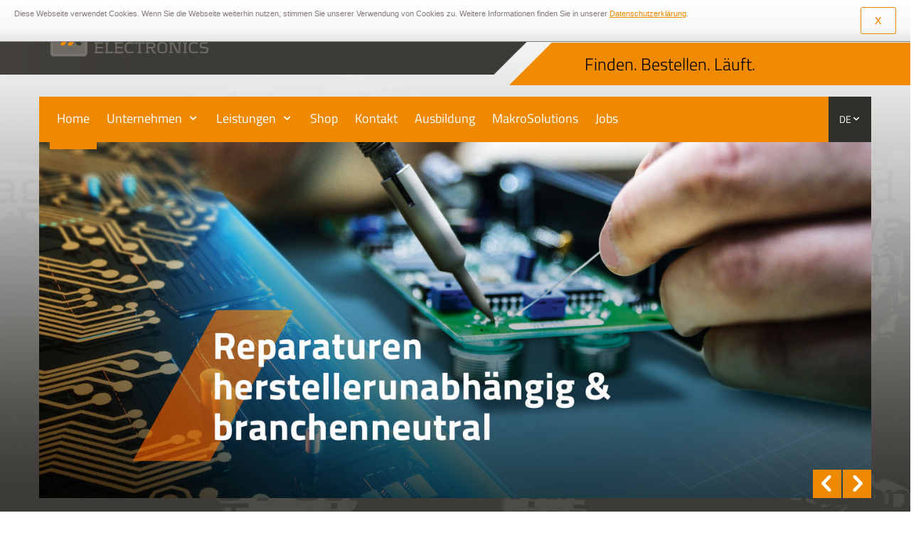

--- FILE ---
content_type: text/html; charset=utf-8
request_url: https://www.makroelectronics.com/index.php?id=51&L=978
body_size: 5874
content:
<!DOCTYPE html>
<html lang="de-DE">
<head>

<meta charset="utf-8">
<!-- 
	This website is powered by TYPO3 - inspiring people to share!
	TYPO3 is a free open source Content Management Framework initially created by Kasper Skaarhoj and licensed under GNU/GPL.
	TYPO3 is copyright 1998-2017 of Kasper Skaarhoj. Extensions are copyright of their respective owners.
	Information and contribution at https://typo3.org/
-->

<base href="https://www.makroelectronics.com/">
<link rel="shortcut icon" href="/typo3conf/ext/ps_client_settings/Resources/Public/images/favicon.ico" type="image/x-icon">

<meta name="generator" content="TYPO3 CMS">
<meta name="AUTHOR" content="MakroSolutions">
<meta name="COPYRIGHT" content="MakroSolutions">
<meta name="PUBLISHER" content="MakroSolutions">
<meta name="DC-TITLE" content="MakroSolutions">
<meta name="DC-PUBLISHER" content="MakroSolutions">
<meta name="ROBOTS" content="index, follow">
<meta name="REVISIT-AFTER" content="15 days">
<meta name="GEO-PLACENAME" content="Polygraphstraße 2, 04435 Schkeuditz, Deutschland">
<meta name="GEO-REGION" content="DE">
<meta name="GEO-POSITION" content="51.422653;12.260605">
<meta name="ICBM" content="51.422653, 12.260605">
<meta name="DISTRIBUTION" content="global">
<meta name="DC-DESCRIPTION" content="MakroSolutions ist ein Spezialist im Maschinen- und Anlagenbau. Wir bieten Ihnen ein Gesamtpaket, das Handel, Anlagenplanung, Konstruktion, Montage, Installation, Wartung, Support und Softwareentwicklung einschließt.">
<meta name="DESCRIPTION" content="MakroSolutions ist ein Spezialist im Maschinen- und Anlagenbau. Wir bieten Ihnen ein Gesamtpaket, das Handel, Anlagenplanung, Konstruktion, Montage, Installation, Wartung, Support und Softwareentwicklung einschließt.">
<meta name="KEYWORDS" content="Palettieren, Schneiden, Kreuzlegen, Lovaghy, Dreifalz, Quarterfolder, grafisch, Industrie, Maschinen, gebraucht, Versandraum, Weiterverarbeitung, Handel, Überholung, Generalüberholung, Retrofit, refit, Steuerung, SPS, Maschinensteuerung, UTR-AU, UTR-AU2MNK, TTR-AU, Aufgabestation, Annahmestation, AB, UTR-AB, TTR-AB, Abgabestation, UTR, UTR-Klammer, UTR-Einzelfass-Transporteur, TTR, TTR-Klammer, TTR-Einzelfass-Transporteur, STR, STR-Klammer, STR-Schuppen-Transporteur, Schneidtrommel, SNT, SNT-U, SNT-50, Wickelstationen, MTD, Diskträger, DTR, Einstecksystem, MiniSert, MIS, Einstecktrommel, EasySert, ESR, RollSert, RSD, MultiSert, MSD, ETR-C, ETR-M, Rollstream, FlyStream, Stangenbildner, MultiLog, MTL, Kreuzleger, Stapelbilder, MultiStack, MTS, SmartStack, SMS, Service, Wartung, Produktionstraining, Montage, Produktionsbegleitung, Schulungen, Unterstützung, Projektmanagement, Deckblattdrucken, regionalisiertes Einstecken, Softwareentwicklung, Programmierung, IT-Dienstleistungen, Prozessleitsystem Aprol, Kreuzleger Forte, Hängebahn Fördertechnik, Trolley System, Single Trolley, Hängende Bekleidung, Karussellfördertechnik, Fördertechnik, Labelling, FlexNote, Post-it, Memo-Stick, Cover-Sticker, 3t Control, Farbregister, Schnittregister, Messung, Regelung, Farbdichte, Tonwertzunahme, Korrektur, Fan-Out-Effekt">
<meta name="DC-TYPE" content="Text">
<meta name="DC-FORMAT" content="text/html">
<meta name="DC-LANGUAGE" content="de">


<link rel="stylesheet" type="text/css" href="/typo3temp/assets/compressed/merged-ee804f452e6fee7b129bd09417993b87-124642191bdaa417d0076e7ee0144bb4.css?1745920165" media="all">



<script src="/typo3temp/assets/compressed/merged-2d9639a3292992b6b245af3105f7d538-fa28555cf8acfd0bfd42905d822b3743.js?1526588019" type="text/javascript"></script>


<title>Home&nbsp;-&nbsp;MakroElectronics</title><link href="/index.php?id=51&L=0" rel="canonical" /><script>var PxaCookieBarHelper={cookieName:"pxa_cookie_warning",cookieIsSet:null,visibleCookieBarClass:"visible-cookie-warning",settings:null,init:function(){this.settings.activeConsent&&!this.isCookieSet()&&this.preventJsFromSettingCookies(),this.isCookieSet()||this.setDocumentClass(this.visibleCookieBarClass)},preventJsFromSettingCookies:function(){document.__defineGetter__?(document.__defineGetter__("cookie",function(){return""}),document.__defineSetter__("cookie",function(){})):Object.defineProperty(document,"cookie",{get:function(){return""},set:function(){return!0}})},getCookie:function(e){var t,i,o,n=document.cookie.split(";");for(t=0;t<n.length;t++)if(i=n[t].substr(0,n[t].indexOf("=")),o=n[t].substr(n[t].indexOf("=")+1),(i=i.replace(/^\s+|\s+$/g,""))===e)return decodeURI(o)},isCookieSet:function(){return null===this.cookieIsSet&&(this.cookieIsSet=1===parseInt(this.getCookie(this.cookieName))),this.cookieIsSet},setDocumentClass:function(e){document.documentElement.className+=(""===document.documentElement.className?"":" ")+e},setSettings:function(e){this.settings=e}};</script><script>PxaCookieBarHelper.setSettings({"activeConsent":false,"oneTimeVisible":true});PxaCookieBarHelper.init();</script>

    <meta charset="UTF-8" />
    <meta http-equiv="X-UA-Compatible" content="IE=edge,chrome=1"> 
    <meta name="viewport" content="width=device-width, initial-scale=1.0">

<script type="text/javascript" src="/typo3temp/vhs-assets-owlcarousel-svginlinereplace.js?1730190464"></script>
</head>
<body id="page-51">



	
 <!--TYPO3SEARCH_begin-->

		<div class="content-wrapper">
<!--TYPO3SEARCH_end-->
	<div class="logo-hg"><div>
			
	</div></div>
	<div class="slogan-hg"></div>
	<header id="page-header" class="container">
		
<div id="c84" class="frame frame-default frame-type-html frame-layout-0"><img src="/fileadmin/user_upload/makro-electronics-logo-color.svg" class="logo-makro" alt="Logo Makro Solutions"/></div>

		<div class="slogan">
			
<div id="c83" class="frame frame-default frame-type-text frame-layout-0"><p>Finden. Bestellen. Läuft.</p></div>

		</div>
		
		<div class="sprachnav-wrapper">
			<div class="sprachnav-trigger"></div>
			<ul class="sprachnav" style="display:none;"><li class="current first" ><a href="/index.php?id=51&amp;L=0">DE</a></li>
<li class="last" ><a href="/index.php?id=51&amp;L=1">EN</a></li></ul>
		</div>
		
			<nav id="main-nav" class="applePie no-print">
				
				<div class="menubtn">Menü</div>
				<ul id="nav"><li class="active current">
<a href="/index.php?id=51&L=0" title="Home" class="active current">Home</a>
</li>
<li class="sub">
<a href="/index.php?id=52&L=0" title="Unternehmen" class="sub">Unternehmen</a>
<ul id="nav-lvl-1" class="lvl-1"><li>
<a href="/index.php?id=80&L=0" title="Ansprechpartner">Ansprechpartner</a>
</li>
<li>
<a href="/index.php?id=64&L=0" title="News">News</a>
</li>
<li>
<a href="/index.php?id=81&L=0" title="Referenzen">Referenzen</a>
</li>
<li>
<a href="/index.php?id=65&L=0" title="Downloads">Downloads</a>
</li></ul>
</li>
<li class="sub">
<a href="/index.php?id=53&L=0" title="Leistungen" class="sub">Leistungen</a>
<ul id="nav-lvl-1" class="lvl-1"><li>
<a href="/index.php?id=88&L=0" title="Anlagenanalyse">Anlagenanalyse</a>
</li>
<li>
<a href="/index.php?id=84&L=0" title="Softwareentwicklung">Softwareentwicklung</a>
</li>
<li>
<a href="/index.php?id=58&L=0" title="Reparaturen">Reparaturen</a>
</li>
<li>
<a href="/index.php?id=86&L=0" title="Ersatzteile An-/Verkauf">Ersatzteile An-/Verkauf</a>
</li></ul>
</li>
<li>
<a href="http://makroelectronics-shop.de/" title="Shop" target="_blank">Shop</a>
</li>
<li>
<a href="/index.php?id=57&L=0" title="Kontakt">Kontakt</a>
</li>
<li>
<a href="/index.php?id=54&L=0" title="Ausbildung">Ausbildung</a>
</li>
<li>
<a href="http://www.makrosolutions.com" title="MakroSolutions" target="_blank">MakroSolutions</a>
</li>
<li>
<a href="/index.php?id=63&L=0" title="Jobs">Jobs</a>
</li></ul>	
				
				
				
				<script>
					 $(function() {
							$('#main-nav').easyPie();
					});
				</script>
			</nav>
		

	</header>







		<div class="top-slider container">
			
<div class="owl-carousel owl-carousel-287"><div class="item"><a href="https://www.makroelectronics.com/index.php?id=58&amp;L=%270%3D1"><img class="img-responsive" src="/fileadmin/_processed_/f/8/csm_02_ME-Web_Home_2912x1248_Electronics-Reparaturen_02-DE_48c28216d2.jpg" width="1400" height="600" alt="" /></a></div><div class="item"><a href="https://www.makroelectronics.com/index.php?id=88&amp;L=0"><img class="img-responsive" src="/fileadmin/_processed_/5/e/csm_03_ME-Web_Home_2912x1248_Anlagenanalyse_DE_48e04520d6.jpg" width="1400" height="600" alt="" /></a></div><div class="item"><a href="https://www.makroelectronics.com/index.php?id=84&amp;L=654"><img class="img-responsive" src="/fileadmin/_processed_/6/2/csm_04_ME-Web_Home_2912x1248_Softwareloesungen_DE_ae40d3ff00.jpg" width="1400" height="600" alt="" /></a></div><div class="item"><a href="https://makroelectronics-shop.de/" target="_blank"><img class="img-responsive" src="/fileadmin/_processed_/a/6/csm_01_ME-Web_Home_2912x1248_Electronics-Shop_02-DE_5d7c7bcb34.jpg" width="1400" height="600" alt="" /></a></div><div class="item"><a href="https://www.makroelectronics.com/index.php?id=52&amp;L=0"><img class="img-responsive" src="/fileadmin/_processed_/b/2/csm_06_ME-Web_Home_2912x1248_Leipzig_Mommsenstr6_DE_130516cefb.jpg" width="1400" height="600" alt="" /></a></div><div class="item"><a href="https://www.makrosolutions.com/de/home.html" target="_blank"><img class="img-responsive" src="/fileadmin/_processed_/0/e/csm_01_MS-Web_Home_2912x1248_10Jahre_03_77bb16f2c8.jpg" width="1400" height="600" alt="" /></a></div></div><script>
			$(function() {

				$('.owl-carousel-287').owlCarousel({

				    stagePadding:0,
				    margin:0,
				    loop:true,
				    autoplay:true,
				    autoplayHoverPause:true,
				    autoplayTimeout:6000,
				    nav:true,
				    dots:true,
				    
				    
				    
				    
				    animateOut: 'fadeOutLeft', animateIn: 'fadeInRight', 
				    
				    
					responsive:{	
				        0:{
				            items:1
				        }
				    },
					navText: ["zurück","vor"],
				    mouseDrag:true,
				    touchDrag:true
				});
			});
			
		</script>

		</div>
		
		
	<section id="main-content-start" class="test"><div class="row">

			
<section id="svgshortcuts" class="container"><a href="/index.php?id=58&amp;L=0#c171" title="Anlagenanalyse" class="shortcut-item"><span><img class="svg-icon-small" title="Anlagenanalyse" src="/fileadmin/user_upload/Icons/analyse.svg" width="716" height="700" alt="" /><div class="">Anlagenanalyse</div></span></a><a href="/index.php?id=84&amp;L=0" title="Softwareentwicklung" class="shortcut-item"><span><img class="svg-icon-small" title="Softwareentwicklung" src="/fileadmin/user_upload/Icons/qualitaet.svg" width="716" height="700" alt="" /><div class="">Softwareentwicklung</div></span></a><a href="/index.php?id=58&amp;L=0" title="Reparaturen" class="shortcut-item"><span><img class="svg-icon-small" title="Reparaturen" src="/fileadmin/user_upload/Icons/reparatur.svg" width="716" height="700" alt="" /><div class="">Reparaturen</div></span></a><a href="/index.php?id=58&amp;L=0#c170" title="An- / Verkauf von Ersatzteilen" class="shortcut-item"><span><img class="svg-icon-small" title="An- / Verkauf von Ersatzteilen" src="/fileadmin/user_upload/Icons/an-und-verkauf.svg" width="716" height="700" alt="" /><div class="">An- / Verkauf von Ersatzteilen</div></span></a><a href="/index.php?id=64&amp;L=0" title="News" class="shortcut-item"><span><img class="svg-icon-small" title="News" src="/fileadmin/user_upload/Icons/news.svg" width="716" height="700" alt="" /><div class="">News</div></span></a><a href="/index.php?id=63&amp;L=0" title="Stellenanzeigen" class="shortcut-item"><span><img class="svg-icon-small" title="Stellenanzeigen" src="/fileadmin/user_upload/Icons/jobs.svg" width="716" height="700" alt="" /><div class="">Stellenanzeigen</div></span></a><a href="/index.php?id=56&amp;L=0" title="Shop" target="_blank" class="shortcut-item"><span><img class="svg-icon-small" title="Shop" src="/fileadmin/user_upload/Icons/shop.svg" width="716" height="700" alt="" /><div class="">Shop</div></span></a><a href="http://www.makrosolutions.com/" target="_blank" class="shortcut-item"><span><img class="svg-icon-big" src="/fileadmin/user_upload/logo-makro-solutions.svg" width="1400" height="378" alt="" /></span></a></section><script>
	
	$( window ).resize(function() {
	 	var shortcutItemWidth = $('#svgshortcuts .shortcut-item').width();
	 	$('#svgshortcuts .shortcut-item span').width(shortcutItemWidth);
	});
	
	 window.onload = function () {
	

	 	var shortcutItemWidth = $('#svgshortcuts .shortcut-item').width();
	 	$('#svgshortcuts .shortcut-item span').width(shortcutItemWidth);
	};
</script>


	</div></section>
	
	
	
	
	
<footer id="page-footer" class="container">
		 <!--TYPO3SEARCH_begin-->
		<!--TYPO3SEARCH_end-->
		
		
			
		<div class="col-md-2 text-md-left col-sm-3 text-sm-center col-xs-12 text-xs-center menu-unten">
				
<div id="c194" class="frame frame-default frame-type-menu_subpages frame-layout-0"><h4 class="">
				Leistungen
			</h4><ul><li><a href="/index.php?id=88&amp;L=0" target="" title="Anlagenanalyse"><span>Anlagenanalyse</span></a></li><li><a href="/index.php?id=84&amp;L=0" target="" title="Softwareentwicklung"><span>Softwareentwicklung</span></a></li><li><a href="/index.php?id=58&amp;L=0" target="" title="Reparaturen"><span>Reparaturen</span></a></li><li><a href="/index.php?id=86&amp;L=0" target="" title="Ersatzteile An-/Verkauf"><span>Ersatzteile An-/Verkauf</span></a></li></ul></div>

			</div>
			
			
		<div class="col-md-2 text-md-left col-sm-3 text-sm-center col-xs-12 text-xs-center menu-unten">
				
<div id="c238" class="frame frame-default frame-type-image frame-layout-0"><h4 class="">
				Zertifikate
			</h4><div class="ce-image ce-left ce-above"><div class="ce-gallery" data-ce-columns="2" data-ce-images="2"><div class="ce-row"><div class="ce-column"><figure class="image"><img class="image-embed-item" alt="Zertifizierter IPC-Trainer" src="/fileadmin/_processed_/4/7/csm_Certified_IPC-Trainer_fb81ee1fe3.png" width="595" height="243" /></figure></div><div class="ce-column"><figure class="image"><img class="image-embed-item" src="/fileadmin/_processed_/4/b/csm_ISO_9001_farbe_de_998ec71c77.png" width="253" height="130" alt="" /></figure></div></div></div></div></div>

			</div>
			
		<div class="col-md-2 text-md-left col-sm-3 text-sm-center col-xs-12 text-xs-center menu-unten">
				
<div id="c240" class="frame frame-default frame-type-image frame-layout-0"><h4 class="">
				Mitglied von
			</h4><div class="ce-image ce-left ce-above"><div class="ce-gallery" data-ce-columns="1" data-ce-images="1"><div class="ce-row"><div class="ce-column"><figure class="image"><img class="image-embed-item" src="/fileadmin/_processed_/5/f/csm_Innovationsverbund-VEMAS-innovativ_70f0777fc1.png" width="555" height="257" alt="" /></figure></div></div></div></div></div>

			</div>
			
		<div class="col-md-2 text-md-left col-sm-3 text-sm-center col-xs-12 text-xs-center menu-unten">
				
<nav class="sm-nav"><ul><li><a href="https://www.ebay.de/sch/MakroElectronics/m.html?_ipg=50&amp;_sop=12&amp;_rdc=1" title="ebay" target="_blank"><img class="svg social-link-133" src="/typo3conf/ext/ps_layouts/Resources/Public/Icons/Content/Socialmedialinks/ebay.svg" width="50" height="50" alt="" /></a></li><li><a href="https://www.amazon.de/s?merchant=A13PEPHA5EX9B8&amp;fallThrough=1" title="amazon" target="_blank"><img class="svg social-link-133" src="/typo3conf/ext/ps_layouts/Resources/Public/Icons/Content/Socialmedialinks/amazon.svg" width="50" height="50" alt="" /></a></li></ul></nav><style>
	.social-link-133 path {
	    fill: #2f302a
	};
	</style><script type="text/javascript">  
            jQuery(document).ready(function() {
                /*
                 * Replace all SVG images with inline SVG
                 */
                    jQuery('img.svg').each(function(){
                        var $img = jQuery(this);
                        var imgID = $img.attr('id');
                        var imgClass = $img.attr('class');
                        var imgURL = $img.attr('src');
                
                        jQuery.get(imgURL, function(data) {
                            // Get the SVG tag, ignore the rest
                            var $svg = jQuery(data).find('svg');
                
                            // Add replaced image's ID to the new SVG
                            if(typeof imgID !== 'undefined') {
                                $svg = $svg.attr('id', imgID);
                            }
                            // Add replaced image's classes to the new SVG
                            if(typeof imgClass !== 'undefined') {
                                $svg = $svg.attr('class', imgClass+' replaced-svg');
                            }
                            
                            // Remove any invalid XML tags as per http://validator.w3.org
                            $svg = $svg.removeAttr('xmlns:a');
                            
                            // Replace image with new SVG
                            $img.replaceWith($svg);
                        });
    
                    });
            });
        </script>

			</div>
			
		<div class="col-md-4 text-md-left col-sm-12 text-sm-center text-xs-center kontakt-unten">
				
<div id="c80" class="frame frame-default frame-type-text frame-layout-0"><h4 class="">
				MakroElectronics GmbH 
			</h4><p>Mommsenstraße 6<br /> D-04329 Leipzig</p><p>Tel.: +49 341 225226-50<br /> Fax: +49 341 225226-69<br /><a href="mailto:info@makroelectronics.com">info@makroelectronics.com</a></p></div>

		</div>
		<div class="impressumslink">
			<div class="col-md-12">
				
<div id="c79" class="frame frame-default frame-type-text frame-layout-0"><p><a href="/index.php?id=76&amp;L=0">Impressum</a> - <a href="/index.php?id=77&amp;L=0">AGB</a>&nbsp;- <a href="/index.php?id=89&amp;L=0">Datenschutzerklärung</a></p></div>

			</div>
		</div>
</footer>
</div>
	
<!--TYPO3SEARCH_end-->

<div id="pxa-cookie-bar"
             class="top-message-wrap passive-consent"><div class="cookie-warning"><div class="cookie-container"><div class="cookie-row"><div><p>Diese Webseite verwendet Cookies. Wenn Sie die Webseite weiterhin nutzen, stimmen Sie unserer Verwendung von Cookies zu. Weitere Informationen finden Sie in unserer <a href="/index.php?id=89&amp;L=0">Datenschutzerklärung</a>.</p></div><div class="close-button"><a class="btn-close pxa-cookie-buttons">
                                        x
                                    </a></div></div></div></div></div>
<script src="/typo3temp/assets/compressed/merged-25d68ea511fe6967e698bb779f5067ae-f626b39b6cb5c2beeb476591089ec562.js?1546442848" type="text/javascript"></script>
<script src="/typo3temp/assets/compressed/merged-9012a89ae069c6b2d55370b71620c879-c81468ca1962e3d334343dcf25cb60f5.js?1546442848" type="text/javascript"></script>



</body>
</html>

--- FILE ---
content_type: image/svg+xml
request_url: https://www.makroelectronics.com/fileadmin/user_upload/Icons/an-und-verkauf.svg
body_size: 522
content:
<?xml version="1.0" encoding="utf-8"?>
<!-- Generator: Adobe Illustrator 21.1.0, SVG Export Plug-In . SVG Version: 6.00 Build 0)  -->
<svg version="1.1" id="Ebene_1" xmlns="http://www.w3.org/2000/svg" xmlns:xlink="http://www.w3.org/1999/xlink" x="0px" y="0px"
	 viewBox="0 0 44 43" style="enable-background:new 0 0 44 43;" xml:space="preserve">
<style type="text/css">
	.st0{fill:#FFFFFF;}
</style>
<path class="st0" d="M40.7,2.6c0-0.6-0.6-1.1-1.1-1.1H4.4C3.8,1.5,3.3,2,3.3,2.6L0.8,40.4c0,0.6,0.4,1.1,1,1.1h40.5
	c0.6,0,1-0.5,1-1.1L40.7,2.6z M33.4,11.9C32.2,17.1,27.5,21,22,21c-5.6,0-10.2-3.9-11.4-9.1c-1.1-0.3-1.9-1.3-1.9-2.5
	c0-1.5,1.2-2.7,2.7-2.7c1.5,0,2.7,1.2,2.7,2.7c0,1.1-0.7,2.1-1.6,2.5c1.1,4.3,5,7.4,9.6,7.4c4.6,0,8.5-3.2,9.6-7.4
	c-0.9-0.4-1.6-1.3-1.6-2.4c0-1.5,1.2-2.7,2.7-2.7c1.5,0,2.7,1.2,2.7,2.7C35.3,10.6,34.5,11.6,33.4,11.9z"/>
</svg>


--- FILE ---
content_type: image/svg+xml
request_url: https://www.makroelectronics.com/fileadmin/user_upload/Icons/shop.svg
body_size: 572
content:
<?xml version="1.0" encoding="utf-8"?>
<!-- Generator: Adobe Illustrator 21.1.0, SVG Export Plug-In . SVG Version: 6.00 Build 0)  -->
<svg version="1.1" id="Ebene_1" xmlns="http://www.w3.org/2000/svg" xmlns:xlink="http://www.w3.org/1999/xlink" x="0px" y="0px"
	 viewBox="0 0 44 43" style="enable-background:new 0 0 44 43;" xml:space="preserve">
<style type="text/css">
	.st0{fill:#FFFFFF;}
</style>
<title>new_releases - material</title>
<desc>Created with Sketch.</desc>
<path class="st0" d="M42,9.1L16.5,6.9c-1.1,0-2.3,0.9-2,2l4.1,15.3c0.5,1.4,1.5,1.4,2.6,1.4h19.2c1.1,0,2-0.9,2-2L44,11.4
	C44,10.3,43.4,9.2,42,9.1z M38.2,28H16.6L9.7,3L1.4,2.4c-3,1.5-0.3,4.4-0.3,4.4l5.5,0.1L14,32.2h24C41.6,29.8,38.2,28,38.2,28z
	 M18.9,33.6c-1.9,0-3.5,1.6-3.5,3.5c0,1.9,1.6,3.5,3.5,3.5c1.9,0,3.5-1.6,3.5-3.5C22.4,35.2,20.8,33.6,18.9,33.6z M34.7,33.7
	c-1.9,0-3.5,1.6-3.5,3.5c0,1.9,1.6,3.5,3.5,3.5c1.9,0,3.5-1.6,3.5-3.5C38.2,35.3,36.6,33.7,34.7,33.7z"/>
</svg>


--- FILE ---
content_type: image/svg+xml
request_url: https://www.makroelectronics.com/fileadmin/user_upload/Icons/an-und-verkauf.svg
body_size: 522
content:
<?xml version="1.0" encoding="utf-8"?>
<!-- Generator: Adobe Illustrator 21.1.0, SVG Export Plug-In . SVG Version: 6.00 Build 0)  -->
<svg version="1.1" id="Ebene_1" xmlns="http://www.w3.org/2000/svg" xmlns:xlink="http://www.w3.org/1999/xlink" x="0px" y="0px"
	 viewBox="0 0 44 43" style="enable-background:new 0 0 44 43;" xml:space="preserve">
<style type="text/css">
	.st0{fill:#FFFFFF;}
</style>
<path class="st0" d="M40.7,2.6c0-0.6-0.6-1.1-1.1-1.1H4.4C3.8,1.5,3.3,2,3.3,2.6L0.8,40.4c0,0.6,0.4,1.1,1,1.1h40.5
	c0.6,0,1-0.5,1-1.1L40.7,2.6z M33.4,11.9C32.2,17.1,27.5,21,22,21c-5.6,0-10.2-3.9-11.4-9.1c-1.1-0.3-1.9-1.3-1.9-2.5
	c0-1.5,1.2-2.7,2.7-2.7c1.5,0,2.7,1.2,2.7,2.7c0,1.1-0.7,2.1-1.6,2.5c1.1,4.3,5,7.4,9.6,7.4c4.6,0,8.5-3.2,9.6-7.4
	c-0.9-0.4-1.6-1.3-1.6-2.4c0-1.5,1.2-2.7,2.7-2.7c1.5,0,2.7,1.2,2.7,2.7C35.3,10.6,34.5,11.6,33.4,11.9z"/>
</svg>


--- FILE ---
content_type: image/svg+xml
request_url: https://www.makroelectronics.com/fileadmin/user_upload/Icons/analyse.svg
body_size: 509
content:
<?xml version="1.0" encoding="utf-8"?>
<!-- Generator: Adobe Illustrator 21.1.0, SVG Export Plug-In . SVG Version: 6.00 Build 0)  -->
<svg version="1.1" id="Ebene_1" xmlns="http://www.w3.org/2000/svg" xmlns:xlink="http://www.w3.org/1999/xlink" x="0px" y="0px"
	 viewBox="0 0 44 43" style="enable-background:new 0 0 44 43;" xml:space="preserve">
<style type="text/css">
	.st0{fill:#FFFFFF;}
</style>
<path class="st0" d="M42.5,37.3l-9.9-9.2c-0.8-0.8-2-0.9-3-0.5l-1.6-1.5c2.2-2.7,3.5-6,3.5-9.7c0-8.5-6.9-15.4-15.4-15.4
	C7.5,0.9,0.6,7.8,0.6,16.3c0,8.5,6.9,15.4,15.4,15.4c4,0,7.6-1.5,10.3-4l1.7,1.6c-0.3,1,0,2.1,0.8,2.8l9.9,9.2c1.1,1,2.9,1,3.9-0.1
	C43.7,40.1,43.6,38.3,42.5,37.3z M16,27.2c-6,0-10.9-4.9-10.9-10.9c0-6,4.9-10.9,10.9-10.9c6,0,10.9,4.9,10.9,10.9
	C26.9,22.3,22,27.2,16,27.2z"/>
</svg>


--- FILE ---
content_type: image/svg+xml
request_url: https://www.makroelectronics.com/fileadmin/user_upload/Icons/reparatur.svg
body_size: 708
content:
<?xml version="1.0" encoding="utf-8"?>
<!-- Generator: Adobe Illustrator 21.1.0, SVG Export Plug-In . SVG Version: 6.00 Build 0)  -->
<svg version="1.1" id="Ebene_1" xmlns="http://www.w3.org/2000/svg" xmlns:xlink="http://www.w3.org/1999/xlink" x="0px" y="0px"
	 viewBox="0 0 44 43" style="enable-background:new 0 0 44 43;" xml:space="preserve">
<style type="text/css">
	.st0{fill:#FFFFFF;}
</style>
<title>new_releases - material</title>
<desc>Created with Sketch.</desc>
<path class="st0" d="M41.5,32.8l-20-20c-0.2-0.2-0.3-0.3-0.5-0.4c0.1-0.6,0.2-1.2,0.2-1.9c0-5.6-4.6-10.2-10.2-10.2
	C9.8,0.4,8.7,0.6,7.6,1l6,6c0.8,0.8,0.8,2.2,0,3l-3.1,3.1c-0.8,0.8-2.2,0.8-3,0l-6-6c-0.4,1.1-0.6,2.3-0.6,3.5
	c0,5.6,4.6,10.2,10.2,10.2c0.7,0,1.3-0.1,1.9-0.2c0.1,0.2,0.3,0.3,0.4,0.5l20,20c2.1,2.1,5.5,2.1,7.7,0l0.5-0.5
	C43.7,38.4,43.7,35,41.5,32.8z M37.5,40.1c-1.7,0-3.1-1.4-3.1-3.1c0-1.7,1.4-3.1,3.1-3.1c1.7,0,3.1,1.4,3.1,3.1
	C40.6,38.7,39.2,40.1,37.5,40.1z M9.4,32.6l-2.9,0l-4.9,8l0.7,0.7l0.4,0.4l0.7,0.7l8-4.9v-2.9l6.2-6.2l-2.1-2.1L9.4,32.6z M36.8,3.5
	c0.3-0.3,0.8-0.3,1.1,0c0.3,0.3,0.3,0.8,0,1.1L26.8,15.7l1.4,1.4L39.3,6c0.3-0.3,0.8-0.3,1.1,0c0.3,0.3,0.3,0.8,0,1.1L29.3,18.1
	l1.7,1.7L41.7,9.1c1.8-1.8,1.8-4.7,0-6.5l-0.4-0.4c-1.8-1.8-4.7-1.8-6.5,0L24,12.9l1.7,1.7L36.8,3.5z"/>
</svg>


--- FILE ---
content_type: image/svg+xml
request_url: https://www.makroelectronics.com/fileadmin/user_upload/makro-electronics-logo-color.svg
body_size: 2295
content:
<?xml version="1.0" encoding="utf-8"?>
<!-- Generator: Adobe Illustrator 21.1.0, SVG Export Plug-In . SVG Version: 6.00 Build 0)  -->
<svg version="1.1" id="Ebene_1" xmlns="http://www.w3.org/2000/svg" xmlns:xlink="http://www.w3.org/1999/xlink" x="0px" y="0px"
	 viewBox="0 0 223 60" style="enable-background:new 0 0 223 60;" xml:space="preserve">
<style type="text/css">
	.st0{fill:#F08700;}
	.st1{fill:#6C6A63;}
	.st2{fill:#938E8C;}
	.st3{fill:#3C3C37;}
</style>
<title>makro-solution-logo</title>
<desc>Created with Sketch.</desc>
<g>
	<path class="st0" d="M208.5,11.9c-11.7,0-13.8,2.5-13.8,14.5c0,3.1,0.1,5.6,0.6,7.6h6.4c-0.7-1.5-0.8-3.8-0.8-7.6
		c0-8.8,0.7-9.9,7.7-9.9c7.1,0,7.7,1,7.7,9.9c0,3.8-0.1,6.1-0.8,7.6h6.4c0.4-2,0.6-4.4,0.6-7.6C222.3,14.4,220.2,11.9,208.5,11.9z
		 M185.1,12.2l-4.4,3.1c-0.5,0.3-1,0.6-1.6,0.6c-1,0-1.1-0.7-1.2-1.1l-0.4-2.5h-12.3l-10.6,10.9c-0.5,0.5-1.2,1.1-2.1,1.1
		c-1.2,0-1.5-0.5-1.5-1.6V0.1h-9.5v3.8l2.7,0.5c0.7,0.1,0.8,0.3,0.8,1.1v28.4h6v-5.3c0-1.1,0.4-1.6,1.5-1.6c1,0,1.5,0.4,2.1,1.1
		l4.7,5.7h7.6l-7.6-8.5l8.2-8.3c0.4-0.4,0.7-0.4,1.3-0.5l1.9-0.4l1.8,0.4c0.7,0.1,0.8,0.3,0.8,1.1v16.3h5.9v-16c0,0,3.5-0.5,8.5-0.5
		c2,0,4.7,0.2,4.7,0.2l0.4-5.5c0,0-2.2-0.2-3.5-0.2C186.9,11.9,185.1,12.2,185.1,12.2z M98.3,11.9c-1.9,0-4.1,0.2-4.1,0.2l-3.9,2.7
		c-0.9,0.7-1.3,0.8-2.2,0c-2.7-2.4-4.6-2.8-8.3-2.8c-1.9,0-2.7,0.1-4,0.2L72,14.8c-0.5,0.3-1,0.6-1.6,0.6c-1,0-1.1-0.7-1.2-1.1
		l-0.2-2h-8.1V16l2.7,0.5c0.7,0.1,0.8,0.3,0.8,1.1v16.3h6V17.3c1.3-0.2,4-0.7,6.9-0.7c5.6,0,6.7,0.8,6.7,6.5v10.8h6V21
		c0-1.3-0.2-2.6-0.7-3.7c1.5-0.3,4.5-0.6,7.4-0.6c5.6,0,6.8,0.8,6.8,6.5v10.7h6V22.6C109.5,14.1,107.1,11.9,98.3,11.9z M137.1,13.4
		c-2.1-1.1-5.3-1.6-9.6-1.6c-7.6,0-13,1.5-13,1.5l0.8,4.5c0,0,5.6-1.3,11.2-1.3c2.5,0,4.3,0.1,5.6,0.7c1.8,0.7,2.4,2.1,2.4,4.2v1.2
		l-11.8,0.1c-7.7,0.1-10,2.2-10,8.9c0,0.8,0,1.5,0.1,2.2h6.3c-0.2-0.6-0.3-1.3-0.3-2.2c0-5,2.2-4.5,6.4-4.5l9.3-0.2v6.9h6V20.7
		C140.6,16.9,139.5,14.7,137.1,13.4z"/>
	<path class="st1" d="M47.9,10.1H6.1c-1.3,0-2.3,1-2.3,2.3v41.8c0,1.3,1,2.3,2.3,2.3h41.8c1.3,0,2.3-1,2.3-2.3V12.5
		C50.3,11.2,49.2,10.1,47.9,10.1z"/>
	<path class="st1" d="M48.3,7.1H5.5c-2.6,0-4.8,2.1-4.8,4.8v42.8c0,2.6,2.1,4.8,4.8,4.8l42.8,0c2.6,0,4.8-2.1,4.8-4.8V11.9
		C53,9.3,50.9,7.1,48.3,7.1z M51.3,54.3c0,1.9-1.5,3.4-3.4,3.4H6.1c-1.9,0-3.4-1.5-3.4-3.4V12.5c0-1.9,1.5-3.4,3.4-3.4h41.8
		c1.9,0,3.4,1.5,3.4,3.4V54.3z"/>
	<path class="st2" d="M47.9,9.1H6.1c-1.9,0-3.4,1.5-3.4,3.4v41.8c0,1.9,1.5,3.4,3.4,3.4h41.8c1.9,0,3.4-1.5,3.4-3.4V12.5
		C51.3,10.6,49.8,9.1,47.9,9.1z M50.3,54.3c0,1.3-1,2.3-2.3,2.3H6.1c-1.3,0-2.3-1-2.3-2.3V12.5c0-1.3,1-2.3,2.3-2.3h41.8
		c1.3,0,2.3,1,2.3,2.3V54.3z"/>
	<path class="st3" d="M32.6,28.9c0.1-0.7,0.1-1.4,0-2.1c-0.1-0.1-2.3-1.1-4.9,4.1l-1.6,2.9c0,0.1,0,0.2,0,0.3l-0.7,7.9
		c0,0,0-0.1,0.1-0.1L32.6,28.9z"/>
	<path class="st3" d="M21.7,29.8l0.5-0.9c0.1-0.7,0.2-1.4,0.1-2.1c-0.3-0.1-2.4-1-4.9,4.1l-1.6,2.9c0,0,0,0.1,0,0.1l-0.7,7.9
		c0,0,0-0.1,0.1-0.1L21.7,29.8z"/>
	<path class="st0" d="M32.7,26.8C32.7,26.8,32.7,26.8,32.7,26.8c-1-5.8-6.4-4.9-8.4-1.5l-2.5,4.5l-6.6,11.9c0,0.1-0.1,0.1-0.1,0.1
		c-0.8,1.7,1.6,2.9,3.7,2.5c1-0.1,1.9-0.6,2.5-1.7l4.9-9l1.6-2.9C30.4,25.7,32.5,26.7,32.7,26.8z"/>
	<path class="st0" d="M22.3,26.8C22.3,26.8,22.3,26.8,22.3,26.8c-0.9-5.8-6.4-4.9-8.4-1.5l-4.6,8.2c-1,1.8,1.5,3,3.6,2.7
		c1-0.1,1.9-0.6,2.5-1.7l0.4-0.7l1.6-2.9C19.9,25.9,22,26.7,22.3,26.8z"/>
	<path class="st0" d="M43.1,26.8c-1-5.9-6.4-4.9-8.4-1.5l-2,3.7l-7.1,12.8c0,0,0,0.1-0.1,0.1c-0.8,1.7,1.6,2.9,3.7,2.5
		c1-0.1,1.9-0.6,2.5-1.7l6.5-11.9C40.9,25.5,43.1,26.8,43.1,26.8z"/>
	<path class="st3" d="M41.5,38l-2.8-4.3l-3,5.4l1.7,2.7c1.9,2.8,6.2,4.2,8.2-1.4C45.6,40.4,43.9,41.6,41.5,38z"/>
	<g>
		<path class="st1" d="M62.7,54.8v-1.6l1.2-0.2c0.3-0.1,0.3-0.3,0.3-0.4V41.7c0-0.2,0-0.3-0.3-0.4l-1.2-0.2v-1.6h12.4v2.1h-8.5V46
			h8.2v2h-8.2v4.8h8.5v2.1H62.7z"/>
		<path class="st1" d="M77.5,54.8v-1.6l1.2-0.2c0.3-0.1,0.3-0.3,0.3-0.4V41.7c0-0.2,0-0.3-0.3-0.4l-1.2-0.2v-1.6h5.4v1.6l-1.2,0.2
			c-0.3,0.1-0.3,0.3-0.3,0.4v11.1H89v2.1H77.5z"/>
		<path class="st1" d="M90.7,54.8v-1.6l1.2-0.2c0.3-0.1,0.3-0.3,0.3-0.4V41.7c0-0.2,0-0.3-0.3-0.4l-1.2-0.2v-1.6h12.4v2.1h-8.5V46
			h8.2v2h-8.2v4.8h8.5v2.1H90.7z"/>
		<path class="st1" d="M112.6,55c-5.4,0-7.3-1.4-7.3-7.8c0-6.5,1.9-7.9,7.3-7.9c2.9,0,5.6,0.7,5.6,0.7l-0.3,2.1c0,0-2.7-0.6-5-0.6
			c-4.6,0-5.1,1.1-5.1,5.7c0,4.4,0.5,5.7,5,5.7c2.4,0,5.1-0.5,5.1-0.5l0.3,2C118.2,54.3,115.5,55,112.6,55z"/>
		<path class="st1" d="M127.4,41.6v11.1c0,0.2,0,0.3,0.3,0.4l1.2,0.2v1.6h-5.4v-1.6l1.2-0.2c0.3-0.1,0.3-0.3,0.3-0.4V41.6h-5.7v-2.1
			h13.9v2.1H127.4z"/>
		<path class="st1" d="M138.4,52.6c0,0.2,0,0.3,0.3,0.4l1.2,0.2v1.6h-5.4v-1.6l1.2-0.2c0.3-0.1,0.3-0.3,0.3-0.4V41.7
			c0-0.2,0-0.3-0.3-0.4l-1.2-0.2v-1.6h9.3c3.5,0,4.7,1.1,4.7,4.3c0,1.3-0.3,2.3-1,3c-0.6,0.7-1.5,1-2.4,1.1c-0.3,0-0.6,0.1-0.6,0.5
			c0,0.2,0.1,0.3,0.2,0.5l2.5,3.7c0.3,0.4,0.6,0.5,1.1,0.6l0.9,0.2v1.6h-3.4l-2.9-4.3v-2.4h-4.6V52.6z M145.6,42.1
			c-0.4-0.3-1.1-0.6-2.6-0.6h-4.6v4.6h4.6c1.5,0,2.3-0.2,2.6-0.6c0.4-0.4,0.4-1,0.4-1.8C146,43.1,146,42.5,145.6,42.1z"/>
		<path class="st1" d="M158.3,55c-6.1,0-6.8-1.7-6.8-7.8c0-6.6,0.9-7.9,6.8-7.9c6.2,0,6.8,1.7,6.8,7.9S164.4,55,158.3,55z
			 M158.3,41.3c-3.9,0-4.3,0.6-4.3,5.9c0,5,0.3,5.8,4.4,5.8c4.1,0,4.3-0.8,4.3-5.8C162.6,42.4,162.6,41.3,158.3,41.3z"/>
		<path class="st1" d="M183.7,41.3c-0.3,0.1-0.3,0.3-0.3,0.4v13.1h-4.7l-6.2-13.1c-0.1-0.3-0.2-0.4-0.5-0.4c-0.4,0-0.5,0.2-0.5,0.6
			v10.7c0,0.2,0,0.3,0.3,0.4l1.2,0.2v1.6h-5.2v-1.6l1.2-0.2c0.3-0.1,0.3-0.3,0.3-0.4V41.7c0-0.2,0-0.3-0.3-0.4l-1.2-0.2v-1.6h6.3
			l6.1,13c0.1,0.3,0.3,0.4,0.5,0.4c0.4,0,0.5-0.3,0.5-0.6V41.7c0-0.2,0-0.3-0.3-0.4l-1.2-0.2v-1.6h5.3v1.6L183.7,41.3z"/>
		<path class="st1" d="M187.6,54.8v-1.6l1.2-0.2c0.3-0.1,0.3-0.3,0.3-0.4V41.7c0-0.2,0-0.3-0.3-0.4l-1.2-0.2v-1.6h5.4v1.6l-1.2,0.2
			c-0.3,0.1-0.3,0.3-0.3,0.4v10.9c0,0.2,0,0.3,0.3,0.4l1.2,0.2v1.6H187.6z"/>
		<path class="st1" d="M202.8,55c-5.4,0-7.3-1.4-7.3-7.8c0-6.5,1.9-7.9,7.3-7.9c2.9,0,5.6,0.7,5.6,0.7l-0.3,2.1c0,0-2.7-0.6-5-0.6
			c-4.6,0-5.1,1.1-5.1,5.7c0,4.4,0.5,5.7,5,5.7c2.4,0,5.1-0.5,5.1-0.5l0.3,2C208.5,54.3,205.8,55,202.8,55z"/>
		<path class="st1" d="M211.1,54.4l0.3-2c0,0,3,0.6,5.4,0.6c1.8,0,3.8,0,3.8-2.4c0-2.4-1.1-2.2-3.6-2.4c-3.5-0.2-6.2-0.2-6.2-4.3
			c0-3.6,1.9-4.6,6-4.6c2.9,0,5.4,0.6,5.4,0.6l-0.3,2c0,0-2.7-0.5-4.7-0.5c-1.8,0-4-0.1-4,2.2c0,2.3,1.6,2.2,3.7,2.3
			c3.4,0.2,6.2,0,6.2,4.4c0,4.2-2.4,4.8-6,4.8C213.8,55,211.1,54.4,211.1,54.4z"/>
	</g>
</g>
</svg>


--- FILE ---
content_type: image/svg+xml
request_url: https://www.makroelectronics.com/fileadmin/user_upload/logo-makro-solutions.svg
body_size: 5111
content:
<?xml version="1.0" encoding="UTF-8"?>
<svg width="174px" height="47px" viewBox="0 0 174 47" version="1.1" xmlns="http://www.w3.org/2000/svg" xmlns:xlink="http://www.w3.org/1999/xlink">
    <!-- Generator: Sketch 45.2 (43514) - http://www.bohemiancoding.com/sketch -->
    <title>logo-makro-solutions</title>
    <desc>Created with Sketch.</desc>
    <defs></defs>
    <g id="Page-1" stroke="none" stroke-width="1" fill="none" fill-rule="evenodd">
        <g id="Desktop-HD-Copy-6" transform="translate(-1074.000000, -844.000000)" fill="#FEFEFE">
            <g id="logo-makro-solutions" transform="translate(1074.000000, 844.000000)">
                <path d="M107.073779,10.7910095 C105.412031,9.89070541 102.896506,9.55916486 99.5259324,9.55916486 C93.5930731,9.55916486 89.320053,10.7436919 89.320053,10.7436919 L89.9845612,14.2975905 C89.9845612,14.2975905 94.3523748,13.2553338 98.8140274,13.2553338 C100.759837,13.2553338 102.184601,13.3499689 103.180887,13.7761446 C104.558254,14.3449081 105.079936,15.3878 105.079936,17.093773 L105.079936,18.0413946 L95.8235814,18.1363473 C89.7949744,18.2313 87.9907185,19.8426378 87.9907185,25.1031446 C87.9907185,25.7195432 88.0174388,26.2844959 88.0705612,26.8049892 L92.9874132,26.8049892 C92.8509488,26.3619824 92.7854205,25.8043338 92.7854205,25.1031446 C92.7854205,21.1691176 94.4939287,21.5962459 97.817106,21.5486108 L105.079936,21.4063405 L105.079936,26.8049892 L109.779208,26.8049892 L109.779208,16.4780095 C109.779208,13.4922392 108.924795,11.7859486 107.073779,10.7910095" id="Path"></path>
                <path d="M76.5757459,9.55916486 C75.0571426,9.55916486 73.3953949,9.70048243 73.3953949,9.70048243 L70.357234,11.7859486 C69.6453291,12.3073946 69.3606307,12.4499824 68.6013291,11.7859486 C66.46466,9.89070541 64.9934534,9.55916486 62.0974826,9.55916486 C60.6262761,9.55916486 60.0088464,9.65443514 58.9648464,9.74843514 L55.9737642,11.8335838 C55.5942724,12.0704892 55.2144625,12.3073946 54.7398592,12.3073946 C53.9805576,12.3073946 53.8380494,11.7389486 53.7906527,11.4070905 L53.6007477,9.84307027 L47.2397276,9.84307027 L47.2397276,12.781523 L49.3286819,13.2076986 C49.8506819,13.3029689 49.9931901,13.4446041 49.9931901,14.0603676 L49.9931901,26.8049892 L54.6927806,26.8049892 L54.6927806,13.8240973 C55.6893839,13.6341919 57.8257349,13.3029689 60.103958,13.3029689 C64.4711353,13.3029689 65.3726271,13.9666851 65.3726271,18.3735703 L65.3726271,26.8049892 L70.0725356,26.8049892 L70.0725356,16.7149149 C70.0725356,15.7196581 69.8829488,14.6770838 69.5028208,13.8240973 C70.6425686,13.5875095 73.015585,13.3499689 75.3415229,13.3499689 C79.756415,13.3499689 80.6582249,13.9666851 80.6582249,18.4205703 L80.6582249,26.8049892 L85.3578154,26.8049892 L85.3578154,17.9943946 C85.3578154,11.3124554 83.458766,9.55916486 76.5757459,9.55916486" id="Path"></path>
                <path d="M144.738576,9.79607027 L141.321241,12.2124419 C140.940795,12.4499824 140.560349,12.6868878 140.085746,12.6868878 C139.326762,12.6868878 139.185208,12.1178068 139.136857,11.7859486 L138.852477,9.84307027 L129.210587,9.84307027 L120.856042,18.4205703 C120.428199,18.8470635 119.907154,19.2738743 119.242645,19.2738743 C118.339563,19.2738743 118.055501,18.8470635 118.055501,17.9943946 L118.055501,0.317631081 L110.603084,0.317631081 L110.603084,3.25608378 L112.691402,3.68257703 C113.213402,3.77689459 113.35591,3.91948243 113.35591,4.53556351 L113.35591,26.8049892 L118.055501,26.8049892 L118.055501,22.6864554 C118.055501,21.8328338 118.339563,21.4063405 119.242645,21.4063405 C120.001311,21.4063405 120.428199,21.7378811 120.856042,22.3069622 L124.514495,26.8049892 L130.445446,26.8049892 L124.4636,20.1741784 L130.920049,13.6341919 C131.252463,13.3029689 131.48881,13.3029689 131.916016,13.2076986 L133.439391,12.9164892 L134.864792,13.2076986 C135.386792,13.3029689 135.529936,13.4446041 135.529936,14.0603676 L135.529936,26.8049892 L140.181176,26.8049892 L140.181176,14.2975905 C140.181176,14.2975905 142.933684,13.8717324 146.874927,13.8717324 C148.441245,13.8717324 150.57696,14.0603676 150.57696,14.0603676 L150.910009,9.74843514 C150.910009,9.74843514 149.201183,9.55916486 148.156547,9.55916486 C146.114989,9.55916486 144.738576,9.79607027 144.738576,9.79607027" id="Path"></path>
                <path d="M163.058835,9.55916486 C153.849559,9.55916486 152.187812,11.5490432 152.187812,20.8852122 C152.187812,23.3323878 152.3036,25.2705027 152.638876,26.8049892 L157.630799,26.8049892 C157.087168,25.6661919 156.981878,23.8309689 156.981878,20.8852122 C156.981878,13.9666851 157.55191,13.1603811 163.058835,13.1603811 C168.611885,13.1603811 169.134839,13.9666851 169.134839,20.8852122 C169.134839,23.8309689 169.037819,25.6661919 168.500232,26.8049892 L173.485475,26.8049892 C173.815344,25.2705027 173.929223,23.3323878 173.929223,20.8852122 C173.929223,11.5490432 172.315508,9.55916486 163.058835,9.55916486" id="Path"></path>
                <path d="M48.9968413,42.9571426 L49.2510022,41.0939736 C49.2510022,41.0939736 51.9879236,41.6233588 54.193302,41.6233588 C55.8267389,41.6233588 57.7362856,41.6233588 57.7362856,39.4635818 C57.7362856,37.2615682 56.7390461,37.4514736 54.4271046,37.3038047 C51.2454812,37.091352 48.6997371,37.1548655 48.6997371,33.3224601 C48.6997371,30.0194399 50.4604135,29.1299331 54.2149327,29.1299331 C56.845291,29.1299331 59.1992216,29.6593182 59.1992216,29.6593182 L58.9027536,31.5018453 C58.9027536,31.5018453 56.4209473,31.0150142 54.5756567,31.0150142 C52.920589,31.0150142 50.8847572,30.9295885 50.8847572,33.0474466 C50.8847572,35.1433926 52.3270168,35.0379601 54.2785525,35.1227507 C57.3752435,35.2707372 59.9636128,35.1653047 59.9636128,39.1247372 C59.9636128,42.9571426 57.7995872,43.5290818 54.4484172,43.5290818 C51.4999601,43.5290818 48.9968413,42.9571426 48.9968413,42.9571426" id="Fill-4"></path>
                <path d="M69.2060347,30.9720791 C65.6210622,30.9720791 65.2183492,31.5017818 65.2183492,36.3507209 C65.2183492,40.9465588 65.5154534,41.6661669 69.2273473,41.6661669 C73.0241737,41.6661669 73.1727258,40.9040047 73.1727258,36.3507209 C73.1727258,31.9250993 73.1301005,30.9720791 69.2060347,30.9720791 M69.2273473,43.5290182 C63.5852303,43.5290182 62.9490329,41.9837345 62.9490329,36.3507209 C62.9490329,30.2943899 63.8183967,29.1298696 69.2060347,29.1298696 C74.8691463,29.1298696 75.442042,30.6545115 75.442042,36.3507209 C75.442042,42.047248 74.8487879,43.5290182 69.2273473,43.5290182" id="Fill-6"></path>
                <path d="M78.3032446,43.3810953 L78.3032446,41.9415615 L79.406411,41.7300615 C79.661208,41.6662304 79.7035152,41.4963318 79.7035152,41.3486628 L79.7035152,31.3109872 C79.7035152,31.1623655 79.661208,30.9927845 79.406411,30.9295885 L78.3032446,30.7174534 L78.3032446,29.2782372 L83.2881697,29.2782372 L83.2881697,30.7174534 L82.2063159,30.9295885 C81.952155,30.9927845 81.9092117,31.1623655 81.9092117,31.3109872 L81.9092117,41.4753723 L88.9522355,41.4753723 L88.9522355,43.3810953 L78.3032446,43.3810953 Z" id="Fill-8"></path>
                <path d="M103.893714,30.9295885 C103.638917,30.9927845 103.59661,31.1623655 103.59661,31.3109872 L103.59661,41.3486628 C103.59661,41.4963318 103.638917,41.6662304 103.893714,41.7300615 L104.974614,41.9415615 L104.974614,43.3810953 L101.644438,43.3810953 L101.495886,42.4919061 C101.453579,42.322325 101.410635,42.0257169 101.008559,42.0257169 C100.774756,42.0257169 100.626204,42.1527439 100.435981,42.2800885 L98.6756227,43.4242845 C98.6756227,43.4242845 97.5088366,43.5290818 96.9149463,43.5290818 C92.5025989,43.5290818 91.4850011,42.3432845 91.4850011,38.4476831 L91.4850011,31.3109872 C91.4850011,31.1623655 91.4420578,30.9927845 91.1875788,30.9295885 L90.0844124,30.7174534 L90.0844124,29.2782372 L95.0693375,29.2782372 L95.0693375,30.7174534 L93.9874837,30.9295885 C93.7330048,30.9927845 93.6903795,31.1623655 93.6903795,31.3109872 L93.6903795,38.1713993 C93.6903795,41.1152507 94.1786611,41.6662304 97.1064417,41.6662304 C99.5243101,41.6662304 101.390595,41.1787642 101.390595,41.1787642 L101.390595,31.3109872 C101.390595,31.1623655 101.348288,30.9927845 101.093491,30.9295885 L99.9900066,30.7174534 L99.9900066,29.2782372 L104.974614,29.2782372 L104.974614,30.7174534 L103.893714,30.9295885 Z" id="Fill-10"></path>
                <path d="M113.90514,31.1845 L113.90514,41.3485676 C113.90514,41.4965541 113.948401,41.6661351 114.202244,41.7299662 L115.305728,41.9414662 L115.305728,43.381 L110.299173,43.381 L110.299173,41.9414662 L111.402975,41.7299662 C111.657454,41.6661351 111.699125,41.4965541 111.699125,41.3485676 L111.699125,31.1845 L106.41805,31.1845 L106.41805,29.2781419 L119.187169,29.2781419 L119.187169,31.1845 L113.90514,31.1845 Z" id="Fill-12"></path>
                <path d="M120.651377,43.3810953 L120.651377,41.9415615 L121.753907,41.7300615 C122.008386,41.6662304 122.050694,41.4963318 122.050694,41.3486628 L122.050694,31.3109872 C122.050694,31.1623655 122.008386,30.9927845 121.753907,30.9295885 L120.651377,30.7174534 L120.651377,29.2782372 L125.635666,29.2782372 L125.635666,30.7174534 L124.554449,30.9295885 C124.299652,30.9927845 124.25639,31.1623655 124.25639,31.3109872 L124.25639,41.3486628 C124.25639,41.4963318 124.299652,41.6662304 124.554449,41.7300615 L125.635666,41.9415615 L125.635666,43.3810953 L120.651377,43.3810953 Z" id="Fill-14"></path>
                <path d="M134.753966,30.9720791 C131.168993,30.9720791 130.766917,31.5017818 130.766917,36.3507209 C130.766917,40.9465588 131.062748,41.6661669 134.774961,41.6661669 C138.571787,41.6661669 138.720657,40.9040047 138.720657,36.3507209 C138.720657,31.9250993 138.67835,30.9720791 134.753966,30.9720791 M134.774961,43.5290182 C129.132525,43.5290182 128.496646,41.9837345 128.496646,36.3507209 C128.496646,30.2943899 129.366328,29.1298696 134.753966,29.1298696 C140.417714,29.1298696 140.989655,30.6545115 140.989655,36.3507209 C140.989655,42.047248 140.396401,43.5290182 134.774961,43.5290182" id="Fill-16"></path>
                <path d="M158.571608,30.9295885 C158.317447,30.9927845 158.27514,31.1623655 158.27514,31.3109872 L158.27514,43.3810953 L153.905099,43.3810953 L148.220675,31.3109872 C148.093118,31.0150142 148.008503,30.9083115 147.733666,30.9083115 C147.329999,30.9083115 147.287056,31.1204466 147.287056,31.4799331 L147.287056,41.3486628 C147.287056,41.4963318 147.329999,41.6662304 147.583842,41.7300615 L148.665377,41.9415615 L148.665377,43.3810953 L143.851589,43.3810953 L143.851589,41.9415615 L144.95412,41.7300615 C145.208917,41.6662304 145.251224,41.4963318 145.251224,41.3486628 L145.251224,31.3109872 C145.251224,31.1623655 145.208917,30.9927845 144.95412,30.9295885 L143.851589,30.7174534 L143.851589,29.2782372 L149.662617,29.2782372 L155.305052,41.1787642 C155.43261,41.4537777 155.539173,41.5811223 155.79397,41.5811223 C156.195728,41.5811223 156.238672,41.3273858 156.238672,40.9882236 L156.238672,31.3109872 C156.238672,31.1623655 156.195728,30.9927845 155.941567,30.9295885 L154.838719,30.7174534 L154.838719,29.2782372 L159.674774,29.2782372 L159.674774,30.7174534 L158.571608,30.9295885 Z" id="Fill-18"></path>
                <path d="M162.602523,42.9571426 L162.857638,41.0939736 C162.857638,41.0939736 165.592969,41.6233588 167.800256,41.6233588 C169.433375,41.6233588 171.341649,41.6233588 171.341649,39.4635818 C171.341649,37.2615682 170.345046,37.4514736 168.032468,37.3038047 C164.850527,37.091352 162.305101,37.1548655 162.305101,33.3224601 C162.305101,30.0194399 164.066095,29.1299331 167.82125,29.1299331 C170.450973,29.1299331 172.805221,29.6593182 172.805221,29.6593182 L172.508117,31.5018453 C172.508117,31.5018453 170.027265,31.0150142 168.181338,31.0150142 C166.526589,31.0150142 164.490757,30.9295885 164.490757,33.0474466 C164.490757,35.1433926 165.933335,35.0379601 167.884234,35.1227507 C170.981561,35.2707372 173.569294,35.1653047 173.569294,39.1247372 C173.569294,42.9571426 171.405587,43.5290818 168.053781,43.5290818 C165.10596,43.5290818 162.602523,42.9571426 162.602523,42.9571426" id="Fill-20"></path>
                <path d="M39.6942987,42.7943257 C39.6936625,44.2513257 38.5109715,45.4317243 37.0515346,45.432677 L4.22311042,45.432677 C2.76399159,45.4317243 1.58066435,44.2513257 1.58066435,42.7943257 L1.58066435,10.0200824 C1.58066435,8.5634 2.76399159,7.38236622 4.22311042,7.38236622 L37.0515346,7.38236622 C38.5109715,7.38236622 39.6936625,8.5634 39.6942987,10.0200824 L39.6942987,42.7943257 Z M37.3041049,5.85835946 L3.7303755,5.85835946 C1.66973199,5.85835946 3.1809872e-05,7.52558919 3.1809872e-05,9.58279189 L3.1809872e-05,43.1014135 C3.1809872e-05,45.1573459 1.66973199,46.8255284 3.7303755,46.8255284 L37.3041049,46.8248932 C39.3644303,46.8248932 41.0347667,45.1573459 41.0347667,43.1014135 L41.0347667,9.58279189 C41.0347667,7.52558919 39.3644303,5.85835946 37.3041049,5.85835946 L37.3041049,5.85835946 Z" id="Fill-22"></path>
                <path d="M28.7795364,32.9829169 L27.4193463,30.9025318 L29.767551,26.6668155 L31.9672037,30.0228696 C33.9263737,32.8231804 35.2153097,31.8984236 35.2153097,31.8984236 C33.643902,36.2789507 30.2590135,35.2020791 28.7795364,32.9829169 M22.3389916,35.0344034 C20.6890135,35.2932209 18.8236826,34.4043493 19.4487466,33.0543696 C19.4659239,33.0168966 19.4837375,32.9800588 19.504732,32.9422682 L25.0542823,22.9334912 L26.6454121,20.0639507 C28.2374962,17.4313155 32.5066991,16.6812209 33.2609112,21.2681669 C33.2609112,21.2681669 31.5450867,20.248775 29.3918764,24.4432074 L24.3226552,33.7320588 C23.8630026,34.5707547 23.104019,34.971525 22.3389916,35.0344034 M14.1606735,35.0344034 C12.5129221,35.2929034 10.6498179,34.4062547 11.2675656,33.0591331 C11.2853792,33.0203899 11.304147,32.9816466 11.3264139,32.9422682 L16.4999715,23.611498 L18.467094,20.0639507 C20.0591781,17.4313155 24.3280629,16.6812209 25.0825931,21.2681669 C25.0825931,21.2681669 25.0800483,21.2668966 25.075913,21.2646736 C24.9610793,21.2030655 23.2916973,20.3964439 21.2135583,24.4432074 L19.9942859,26.6776128 L16.1443371,33.7320588 C15.6846845,34.5707547 14.9253828,34.971525 14.1606735,35.0344034 M9.52533894,28.5792074 C7.83019086,28.8456466 5.9063298,27.900248 6.69107934,26.4873899 L10.3094523,20.0639507 C11.9015364,17.4313155 16.1701031,16.6812209 16.9249514,21.2681669 C16.9249514,21.2681669 16.917317,21.2640385 16.9036388,21.2573696 C16.7022823,21.1586061 15.0707539,20.5183899 13.0559166,24.4432074 L11.7984724,26.7474777 L11.5093207,27.277498 C11.0493499,28.1161939 10.2903664,28.5166466 9.52533894,28.5792074 M37.0513755,8.18978176 L4.22326947,8.18978176 C3.21107934,8.19168716 2.39165704,9.00974122 2.39006654,10.0199236 L2.39006654,42.7944845 C2.39165704,43.8046669 3.21107934,44.6224034 4.22326947,44.6239912 L37.0513755,44.6239912 C38.0638837,44.6224034 38.8829879,43.8043493 38.8842603,42.7944845 L38.8842603,10.0199236 C38.8829879,9.00974122 38.0638837,8.19168716 37.0513755,8.18978176" id="Fill-24"></path>
            </g>
        </g>
    </g>
</svg>

--- FILE ---
content_type: image/svg+xml
request_url: https://www.makroelectronics.com/fileadmin/user_upload/Icons/reparatur.svg
body_size: 708
content:
<?xml version="1.0" encoding="utf-8"?>
<!-- Generator: Adobe Illustrator 21.1.0, SVG Export Plug-In . SVG Version: 6.00 Build 0)  -->
<svg version="1.1" id="Ebene_1" xmlns="http://www.w3.org/2000/svg" xmlns:xlink="http://www.w3.org/1999/xlink" x="0px" y="0px"
	 viewBox="0 0 44 43" style="enable-background:new 0 0 44 43;" xml:space="preserve">
<style type="text/css">
	.st0{fill:#FFFFFF;}
</style>
<title>new_releases - material</title>
<desc>Created with Sketch.</desc>
<path class="st0" d="M41.5,32.8l-20-20c-0.2-0.2-0.3-0.3-0.5-0.4c0.1-0.6,0.2-1.2,0.2-1.9c0-5.6-4.6-10.2-10.2-10.2
	C9.8,0.4,8.7,0.6,7.6,1l6,6c0.8,0.8,0.8,2.2,0,3l-3.1,3.1c-0.8,0.8-2.2,0.8-3,0l-6-6c-0.4,1.1-0.6,2.3-0.6,3.5
	c0,5.6,4.6,10.2,10.2,10.2c0.7,0,1.3-0.1,1.9-0.2c0.1,0.2,0.3,0.3,0.4,0.5l20,20c2.1,2.1,5.5,2.1,7.7,0l0.5-0.5
	C43.7,38.4,43.7,35,41.5,32.8z M37.5,40.1c-1.7,0-3.1-1.4-3.1-3.1c0-1.7,1.4-3.1,3.1-3.1c1.7,0,3.1,1.4,3.1,3.1
	C40.6,38.7,39.2,40.1,37.5,40.1z M9.4,32.6l-2.9,0l-4.9,8l0.7,0.7l0.4,0.4l0.7,0.7l8-4.9v-2.9l6.2-6.2l-2.1-2.1L9.4,32.6z M36.8,3.5
	c0.3-0.3,0.8-0.3,1.1,0c0.3,0.3,0.3,0.8,0,1.1L26.8,15.7l1.4,1.4L39.3,6c0.3-0.3,0.8-0.3,1.1,0c0.3,0.3,0.3,0.8,0,1.1L29.3,18.1
	l1.7,1.7L41.7,9.1c1.8-1.8,1.8-4.7,0-6.5l-0.4-0.4c-1.8-1.8-4.7-1.8-6.5,0L24,12.9l1.7,1.7L36.8,3.5z"/>
</svg>


--- FILE ---
content_type: image/svg+xml
request_url: https://www.makroelectronics.com/typo3conf/ext/ps_layouts/Resources/Public/Icons/Content/Socialmedialinks/ebay.svg
body_size: 858
content:
<?xml version="1.0" encoding="utf-8"?>
<!-- Generator: Adobe Illustrator 21.1.0, SVG Export Plug-In . SVG Version: 6.00 Build 0)  -->
<svg version="1.1" id="Ebene_1" xmlns="http://www.w3.org/2000/svg" xmlns:xlink="http://www.w3.org/1999/xlink" x="0px" y="0px"
	 viewBox="0 0 512 512" style="enable-background:new 0 0 512 512;" xml:space="preserve">
<g>
	<title></title>
	<g id="icomoon-ignore">
	</g>
	<path id="e" d="M68.7,199.1C32.9,199.1,3,214.3,3,260.2c0,36.3,20.1,59.2,66.6,59.2c54.8,0,58.3-36.1,58.3-36.1h-26.5
		c0,0-5.7,19.4-33.4,19.4c-22.5,0-38.8-15.2-38.8-36.6h101.4v-13.4C130.7,231.6,117.3,199.1,68.7,199.1L68.7,199.1z M67.8,216.2
		c21.5,0,36.1,13.1,36.1,32.8h-74C29.8,228.1,48.9,216.2,67.8,216.2z"/>
	<path id="b" d="M130.7,154.7v141.7c0,8-0.6,19.3-0.6,19.3h25.3c0,0,0.9-8.1,0.9-15.5c0,0,12.5,19.6,46.5,19.6
		c35.8,0,60.1-24.9,60.1-60.5c0-33.1-22.3-59.8-60.1-59.8c-35.3,0-46.3,19.1-46.3,19.1v-63.8H130.7z M196.3,217
		c24.3,0,39.8,18,39.8,42.3c0,26-17.9,43-39.6,43c-26,0-40-20.3-40-42.7C156.6,238.5,169.1,217,196.3,217z"/>
	<path id="a" d="M325.9,199.1c-53.9,0-57.4,29.5-57.4,34.2h26.8c0,0,1.4-17.2,28.7-17.2c17.7,0,31.5,8.1,31.5,23.7v5.6H324
		c-41.8,0-63.8,12.2-63.8,37c0,24.4,20.4,37.7,48,37.7c37.6,0,49.7-20.8,49.7-20.8c0,8.3,0.6,16.4,0.6,16.4h23.9
		c0,0-0.9-10.1-0.9-16.5v-55.8C381.4,206.8,351.9,199.1,325.9,199.1L325.9,199.1z M355.5,262v7.4c0,9.7-6,33.7-41,33.7
		c-19.2,0-27.4-9.6-27.4-20.7C287,262.1,314.7,262,355.5,262L355.5,262z"/>
	<path id="y" d="M366.9,203.7h30.2l43.3,86.8l43.2-86.8H511l-78.7,154.5h-28.7l22.7-43.1L366.9,203.7z"/>
</g>
</svg>


--- FILE ---
content_type: image/svg+xml
request_url: https://www.makroelectronics.com/typo3conf/ext/ps_layouts/Resources/Public/Icons/Content/Socialmedialinks/ebay.svg
body_size: 858
content:
<?xml version="1.0" encoding="utf-8"?>
<!-- Generator: Adobe Illustrator 21.1.0, SVG Export Plug-In . SVG Version: 6.00 Build 0)  -->
<svg version="1.1" id="Ebene_1" xmlns="http://www.w3.org/2000/svg" xmlns:xlink="http://www.w3.org/1999/xlink" x="0px" y="0px"
	 viewBox="0 0 512 512" style="enable-background:new 0 0 512 512;" xml:space="preserve">
<g>
	<title></title>
	<g id="icomoon-ignore">
	</g>
	<path id="e" d="M68.7,199.1C32.9,199.1,3,214.3,3,260.2c0,36.3,20.1,59.2,66.6,59.2c54.8,0,58.3-36.1,58.3-36.1h-26.5
		c0,0-5.7,19.4-33.4,19.4c-22.5,0-38.8-15.2-38.8-36.6h101.4v-13.4C130.7,231.6,117.3,199.1,68.7,199.1L68.7,199.1z M67.8,216.2
		c21.5,0,36.1,13.1,36.1,32.8h-74C29.8,228.1,48.9,216.2,67.8,216.2z"/>
	<path id="b" d="M130.7,154.7v141.7c0,8-0.6,19.3-0.6,19.3h25.3c0,0,0.9-8.1,0.9-15.5c0,0,12.5,19.6,46.5,19.6
		c35.8,0,60.1-24.9,60.1-60.5c0-33.1-22.3-59.8-60.1-59.8c-35.3,0-46.3,19.1-46.3,19.1v-63.8H130.7z M196.3,217
		c24.3,0,39.8,18,39.8,42.3c0,26-17.9,43-39.6,43c-26,0-40-20.3-40-42.7C156.6,238.5,169.1,217,196.3,217z"/>
	<path id="a" d="M325.9,199.1c-53.9,0-57.4,29.5-57.4,34.2h26.8c0,0,1.4-17.2,28.7-17.2c17.7,0,31.5,8.1,31.5,23.7v5.6H324
		c-41.8,0-63.8,12.2-63.8,37c0,24.4,20.4,37.7,48,37.7c37.6,0,49.7-20.8,49.7-20.8c0,8.3,0.6,16.4,0.6,16.4h23.9
		c0,0-0.9-10.1-0.9-16.5v-55.8C381.4,206.8,351.9,199.1,325.9,199.1L325.9,199.1z M355.5,262v7.4c0,9.7-6,33.7-41,33.7
		c-19.2,0-27.4-9.6-27.4-20.7C287,262.1,314.7,262,355.5,262L355.5,262z"/>
	<path id="y" d="M366.9,203.7h30.2l43.3,86.8l43.2-86.8H511l-78.7,154.5h-28.7l22.7-43.1L366.9,203.7z"/>
</g>
</svg>


--- FILE ---
content_type: image/svg+xml
request_url: https://www.makroelectronics.com/fileadmin/user_upload/Icons/news.svg
body_size: 924
content:
<?xml version="1.0" encoding="utf-8"?>
<!-- Generator: Adobe Illustrator 21.1.0, SVG Export Plug-In . SVG Version: 6.00 Build 0)  -->
<svg version="1.1" id="Ebene_1" xmlns="http://www.w3.org/2000/svg" xmlns:xlink="http://www.w3.org/1999/xlink" x="0px" y="0px"
	 viewBox="0 0 44 43" style="enable-background:new 0 0 44 43;" xml:space="preserve">
<style type="text/css">
	.st0{fill:#FFFFFF;}
</style>
<title>new_releases - material</title>
<desc>Created with Sketch.</desc>
<path class="st0" d="M39,26l4.5-4.5L39,17c0,0,0,0,0,0l1.7-6.2l-6.2-1.7c0,0,0,0,0,0l-1.7-6.2l-6.2,1.7c0,0,0,0,0,0L22,0l-4.5,4.5
	c0,0,0,0,0,0l-6.2-1.7L9.6,9.1c0,0,0,0,0,0l-6.2,1.7L5,16.9c0,0,0,0,0,0l-4.5,4.5L5,26c0,0,0,0,0,0l-1.7,6.2l6.2,1.7c0,0,0,0,0,0
	l1.7,6.2l6.2-1.7c0,0,0,0,0,0L22,43l4.5-4.5c0,0,0,0,0,0l6.2,1.7l1.7-6.2c0,0,0,0,0,0l6.2-1.7L39,26C39,26.1,39,26,39,26z
	 M15.4,25.3h-2.6v-6c0-0.6,0-1-0.1-1.1c0-0.1-0.1-0.2-0.3-0.2c-0.2,0-0.3,0.1-0.4,0.2c0,0.2-0.1,0.6-0.1,1.2v5.9H9.3v-8.7H12l0,0.8
	c0.2-0.3,0.4-0.6,0.7-0.7c0.3-0.2,0.6-0.2,1-0.2c0.5,0,0.8,0.1,1.1,0.3c0.3,0.2,0.5,0.5,0.6,0.8c0.1,0.3,0.1,0.9,0.1,1.6V25.3z
	 M22.2,21.1h-3.4V23c0,0.4,0,0.6,0.1,0.8c0.1,0.1,0.2,0.2,0.3,0.2c0.2,0,0.3-0.1,0.4-0.2c0.1-0.2,0.1-0.4,0.1-0.9v-1.1h2.5v0.6
	c0,0.5,0,0.9-0.1,1.2c-0.1,0.3-0.2,0.6-0.5,0.9c-0.2,0.3-0.6,0.6-0.9,0.7c-0.4,0.2-0.9,0.2-1.4,0.2c-0.6,0-1-0.1-1.5-0.2
	c-0.4-0.2-0.8-0.4-1-0.7c-0.2-0.3-0.4-0.6-0.5-0.9c-0.1-0.3-0.1-0.8-0.1-1.5v-2.5c0-0.8,0.1-1.4,0.3-1.8c0.2-0.4,0.5-0.8,1-1
	c0.5-0.2,1-0.3,1.6-0.3c0.7,0,1.4,0.1,1.8,0.4c0.5,0.3,0.8,0.7,1,1.1c0.2,0.5,0.3,1.1,0.3,2V21.1z M30.6,25.3h-2.9
	c-0.2-1.1-0.3-2.5-0.5-4.2c-0.1,0.8-0.2,1.5-0.3,2.3l-0.3,1.9h-2.9l-1.1-8.7h2.3c0,0.2,0.2,1.9,0.6,5c0-0.3,0.2-2,0.6-5h2.2l0.5,5
	c0.1-1.4,0.3-3.1,0.6-5h2.3L30.6,25.3z M34.7,25.3h-2.5v-2.1h2.5V25.3z M34.5,22.7h-2l-0.4-8H35L34.5,22.7z M19.2,18
	c-0.2,0-0.3,0.1-0.3,0.2c0,0.1-0.1,0.4-0.1,0.9v0.6h0.8v-0.6c0-0.4,0-0.7-0.1-0.9C19.5,18.1,19.4,18,19.2,18z"/>
</svg>


--- FILE ---
content_type: image/svg+xml
request_url: https://www.makroelectronics.com/fileadmin/user_upload/Icons/qualitaet.svg
body_size: 577
content:
<?xml version="1.0" encoding="utf-8"?>
<!-- Generator: Adobe Illustrator 21.1.0, SVG Export Plug-In . SVG Version: 6.00 Build 0)  -->
<svg version="1.1" id="Ebene_1" xmlns="http://www.w3.org/2000/svg" xmlns:xlink="http://www.w3.org/1999/xlink" x="0px" y="0px"
	 viewBox="0 0 44 43" style="enable-background:new 0 0 44 43;" xml:space="preserve">
<style type="text/css">
	.st0{fill:#FFFFFF;}
</style>
<path class="st0" d="M33,11.4c0-1.7-1.3-3.1-2.9-3.3c1-1.3,0.9-3.2-0.3-4.4c-1.2-1.2-3.1-1.3-4.4-0.3c-0.2-1.7-1.6-2.9-3.3-2.9
	c-1.7,0-3.1,1.3-3.3,2.9c-1.3-1-3.2-0.9-4.4,0.3C13,4.8,12.9,6.7,13.9,8C12.3,8.2,11,9.6,11,11.4c0,1.7,1.3,3.1,2.9,3.3
	c-1,1.3-0.9,3.2,0.3,4.4c1.2,1.2,3.1,1.3,4.4,0.3c0.2,1.7,1.6,2.9,3.3,2.9s3.1-1.3,3.3-2.9c1.3,1,3.2,0.9,4.4-0.3
	c1.2-1.2,1.3-3.1,0.3-4.4C31.7,14.5,33,13.1,33,11.4z M22,16.5c-2.8,0-5.1-2.3-5.1-5.1c0-2.8,2.3-5.1,5.1-5.1s5.1,2.3,5.1,5.1
	C27.1,14.2,24.8,16.5,22,16.5z M21.8,26.8l-2.8-2.8h-3.3l0.1,18.7l5.9-5.9l5.9,5.9l0.1-18.7h-3.3L21.8,26.8z"/>
</svg>


--- FILE ---
content_type: image/svg+xml
request_url: https://www.makroelectronics.com/fileadmin/user_upload/Icons/shop.svg
body_size: 572
content:
<?xml version="1.0" encoding="utf-8"?>
<!-- Generator: Adobe Illustrator 21.1.0, SVG Export Plug-In . SVG Version: 6.00 Build 0)  -->
<svg version="1.1" id="Ebene_1" xmlns="http://www.w3.org/2000/svg" xmlns:xlink="http://www.w3.org/1999/xlink" x="0px" y="0px"
	 viewBox="0 0 44 43" style="enable-background:new 0 0 44 43;" xml:space="preserve">
<style type="text/css">
	.st0{fill:#FFFFFF;}
</style>
<title>new_releases - material</title>
<desc>Created with Sketch.</desc>
<path class="st0" d="M42,9.1L16.5,6.9c-1.1,0-2.3,0.9-2,2l4.1,15.3c0.5,1.4,1.5,1.4,2.6,1.4h19.2c1.1,0,2-0.9,2-2L44,11.4
	C44,10.3,43.4,9.2,42,9.1z M38.2,28H16.6L9.7,3L1.4,2.4c-3,1.5-0.3,4.4-0.3,4.4l5.5,0.1L14,32.2h24C41.6,29.8,38.2,28,38.2,28z
	 M18.9,33.6c-1.9,0-3.5,1.6-3.5,3.5c0,1.9,1.6,3.5,3.5,3.5c1.9,0,3.5-1.6,3.5-3.5C22.4,35.2,20.8,33.6,18.9,33.6z M34.7,33.7
	c-1.9,0-3.5,1.6-3.5,3.5c0,1.9,1.6,3.5,3.5,3.5c1.9,0,3.5-1.6,3.5-3.5C38.2,35.3,36.6,33.7,34.7,33.7z"/>
</svg>


--- FILE ---
content_type: image/svg+xml
request_url: https://www.makroelectronics.com/fileadmin/user_upload/Icons/analyse.svg
body_size: 509
content:
<?xml version="1.0" encoding="utf-8"?>
<!-- Generator: Adobe Illustrator 21.1.0, SVG Export Plug-In . SVG Version: 6.00 Build 0)  -->
<svg version="1.1" id="Ebene_1" xmlns="http://www.w3.org/2000/svg" xmlns:xlink="http://www.w3.org/1999/xlink" x="0px" y="0px"
	 viewBox="0 0 44 43" style="enable-background:new 0 0 44 43;" xml:space="preserve">
<style type="text/css">
	.st0{fill:#FFFFFF;}
</style>
<path class="st0" d="M42.5,37.3l-9.9-9.2c-0.8-0.8-2-0.9-3-0.5l-1.6-1.5c2.2-2.7,3.5-6,3.5-9.7c0-8.5-6.9-15.4-15.4-15.4
	C7.5,0.9,0.6,7.8,0.6,16.3c0,8.5,6.9,15.4,15.4,15.4c4,0,7.6-1.5,10.3-4l1.7,1.6c-0.3,1,0,2.1,0.8,2.8l9.9,9.2c1.1,1,2.9,1,3.9-0.1
	C43.7,40.1,43.6,38.3,42.5,37.3z M16,27.2c-6,0-10.9-4.9-10.9-10.9c0-6,4.9-10.9,10.9-10.9c6,0,10.9,4.9,10.9,10.9
	C26.9,22.3,22,27.2,16,27.2z"/>
</svg>


--- FILE ---
content_type: image/svg+xml
request_url: https://www.makroelectronics.com/typo3conf/ext/ps_layouts/Resources/Public/Icons/Content/Socialmedialinks/amazon.svg
body_size: 1311
content:
<?xml version="1.0" encoding="utf-8"?>
<!-- Generator: Adobe Illustrator 21.1.0, SVG Export Plug-In . SVG Version: 6.00 Build 0)  -->
<svg version="1.1" id="Ebene_1" xmlns="http://www.w3.org/2000/svg" xmlns:xlink="http://www.w3.org/1999/xlink" x="0px" y="0px"
	 viewBox="0 0 512 512" style="enable-background:new 0 0 512 512;" xml:space="preserve">
<g>
	<path d="M16.9,376.4c1.5-2.3,3.8-2.5,7-0.4c72.7,42.2,151.9,63.3,237.4,63.3c57,0,113.3-10.6,168.9-31.9c1.5-0.6,3.6-1.5,6.3-2.6
		c2.8-1.2,4.7-2,5.9-2.6c4.4-1.7,7.8-0.9,10.3,2.6c2.5,3.5,1.7,6.7-2.4,9.6c-5.2,3.8-11.9,8.1-20.1,13.1
		c-25,14.8-52.9,26.3-83.8,34.5c-30.8,8.1-60.9,12.2-90.3,12.2c-45.4,0-88.3-7.9-128.7-23.8c-40.4-15.9-76.7-38.2-108.7-67
		c-1.7-1.5-2.6-2.9-2.6-4.4C16,378.2,16.3,377.3,16.9,376.4z M148.2,252.1c0-20.1,4.9-37.2,14.8-51.5c9.9-14.3,23.4-25,40.6-32.3
		c15.7-6.7,35.1-11.5,58-14.4c7.9-0.9,20.7-2,38.4-3.5V143c0-18.6-2-31.1-6.1-37.5c-6.1-8.7-15.7-13.1-28.8-13.1h-3.5
		c-9.6,0.9-17.9,3.9-24.9,9.2c-7,5.2-11.5,12.5-13.5,21.8c-1.2,5.8-4.1,9.2-8.7,10l-50.2-6.1c-4.9-1.2-7.4-3.8-7.4-7.9
		c0-0.9,0.1-1.9,0.4-3.1c4.9-25.9,17.1-45.1,36.4-57.6c19.3-12.5,42-19.5,67.9-20.9h10.9c33.2,0,59.1,8.6,77.7,25.7
		c2.9,2.9,5.6,6.1,8.1,9.4c2.5,3.3,4.4,6.3,5.9,8.9c1.5,2.6,2.8,6.4,3.9,11.3c1.2,4.9,2,8.4,2.6,10.3c0.6,1.9,1,6,1.3,12.2
		c0.3,6.3,0.4,10,0.4,11.1v105.6c0,7.6,1.1,14.5,3.3,20.7c2.2,6.3,4.3,10.8,6.3,13.5c2,2.8,5.4,7.2,10,13.3c1.7,2.6,2.6,4.9,2.6,7
		c0,2.3-1.2,4.4-3.5,6.1c-24.1,20.9-37.2,32.3-39.3,34c-3.5,2.6-7.7,2.9-12.7,0.9c-4.1-3.5-7.6-6.8-10.7-10s-5.2-5.5-6.5-7
		c-1.3-1.5-3.4-4.3-6.3-8.5c-2.9-4.2-4.9-7.1-6.1-8.5c-16.3,17.7-32.3,28.8-48,33.2c-9.9,2.9-22.1,4.4-36.7,4.4
		c-22.4,0-40.8-6.9-55.2-20.7C155.4,296.9,148.2,277.4,148.2,252.1z M223.3,243.3c0,11.3,2.8,20.4,8.5,27.3
		c5.7,6.8,13.3,10.3,22.9,10.3c0.9,0,2.1-0.1,3.7-0.4c1.6-0.3,2.7-0.4,3.3-0.4c12.2-3.2,21.7-11.1,28.4-23.6
		c3.2-5.5,5.6-11.6,7.2-18.1c1.6-6.5,2.5-11.9,2.6-15.9c0.1-4.1,0.2-10.8,0.2-20.1v-10.9c-16.9,0-29.7,1.2-38.4,3.5
		C236.1,202.2,223.3,218.3,223.3,243.3z M406.5,383.9c0.6-1.2,1.5-2.3,2.6-3.5c7.3-4.9,14.3-8.3,20.9-10c11.1-2.9,21.8-4.5,32.3-4.8
		c2.9-0.3,5.7-0.1,8.3,0.4c13.1,1.2,20.9,3.3,23.6,6.5c1.2,1.7,1.7,4.4,1.7,7.9v3.1c0,10.2-2.8,22.2-8.3,36
		c-5.5,13.8-13.2,24.9-23.1,33.4c-1.5,1.2-2.8,1.7-3.9,1.7c-0.6,0-1.2-0.1-1.7-0.4c-1.7-0.9-2.2-2.5-1.3-4.8
		c10.8-25.3,16.1-42.9,16.1-52.8c0-3.2-0.6-5.5-1.7-7c-2.9-3.5-11.1-5.2-24.4-5.2c-4.9,0-10.8,0.3-17.5,0.9
		c-7.3,0.9-14,1.7-20.1,2.6c-1.7,0-2.9-0.3-3.5-0.9c-0.6-0.6-0.7-1.2-0.4-1.7C406.1,384.9,406.3,384.4,406.5,383.9z"/>
</g>
</svg>


--- FILE ---
content_type: image/svg+xml
request_url: https://www.makroelectronics.com/fileadmin/user_upload/Icons/qualitaet.svg
body_size: 577
content:
<?xml version="1.0" encoding="utf-8"?>
<!-- Generator: Adobe Illustrator 21.1.0, SVG Export Plug-In . SVG Version: 6.00 Build 0)  -->
<svg version="1.1" id="Ebene_1" xmlns="http://www.w3.org/2000/svg" xmlns:xlink="http://www.w3.org/1999/xlink" x="0px" y="0px"
	 viewBox="0 0 44 43" style="enable-background:new 0 0 44 43;" xml:space="preserve">
<style type="text/css">
	.st0{fill:#FFFFFF;}
</style>
<path class="st0" d="M33,11.4c0-1.7-1.3-3.1-2.9-3.3c1-1.3,0.9-3.2-0.3-4.4c-1.2-1.2-3.1-1.3-4.4-0.3c-0.2-1.7-1.6-2.9-3.3-2.9
	c-1.7,0-3.1,1.3-3.3,2.9c-1.3-1-3.2-0.9-4.4,0.3C13,4.8,12.9,6.7,13.9,8C12.3,8.2,11,9.6,11,11.4c0,1.7,1.3,3.1,2.9,3.3
	c-1,1.3-0.9,3.2,0.3,4.4c1.2,1.2,3.1,1.3,4.4,0.3c0.2,1.7,1.6,2.9,3.3,2.9s3.1-1.3,3.3-2.9c1.3,1,3.2,0.9,4.4-0.3
	c1.2-1.2,1.3-3.1,0.3-4.4C31.7,14.5,33,13.1,33,11.4z M22,16.5c-2.8,0-5.1-2.3-5.1-5.1c0-2.8,2.3-5.1,5.1-5.1s5.1,2.3,5.1,5.1
	C27.1,14.2,24.8,16.5,22,16.5z M21.8,26.8l-2.8-2.8h-3.3l0.1,18.7l5.9-5.9l5.9,5.9l0.1-18.7h-3.3L21.8,26.8z"/>
</svg>


--- FILE ---
content_type: image/svg+xml
request_url: https://www.makroelectronics.com/fileadmin/user_upload/Icons/news.svg
body_size: 924
content:
<?xml version="1.0" encoding="utf-8"?>
<!-- Generator: Adobe Illustrator 21.1.0, SVG Export Plug-In . SVG Version: 6.00 Build 0)  -->
<svg version="1.1" id="Ebene_1" xmlns="http://www.w3.org/2000/svg" xmlns:xlink="http://www.w3.org/1999/xlink" x="0px" y="0px"
	 viewBox="0 0 44 43" style="enable-background:new 0 0 44 43;" xml:space="preserve">
<style type="text/css">
	.st0{fill:#FFFFFF;}
</style>
<title>new_releases - material</title>
<desc>Created with Sketch.</desc>
<path class="st0" d="M39,26l4.5-4.5L39,17c0,0,0,0,0,0l1.7-6.2l-6.2-1.7c0,0,0,0,0,0l-1.7-6.2l-6.2,1.7c0,0,0,0,0,0L22,0l-4.5,4.5
	c0,0,0,0,0,0l-6.2-1.7L9.6,9.1c0,0,0,0,0,0l-6.2,1.7L5,16.9c0,0,0,0,0,0l-4.5,4.5L5,26c0,0,0,0,0,0l-1.7,6.2l6.2,1.7c0,0,0,0,0,0
	l1.7,6.2l6.2-1.7c0,0,0,0,0,0L22,43l4.5-4.5c0,0,0,0,0,0l6.2,1.7l1.7-6.2c0,0,0,0,0,0l6.2-1.7L39,26C39,26.1,39,26,39,26z
	 M15.4,25.3h-2.6v-6c0-0.6,0-1-0.1-1.1c0-0.1-0.1-0.2-0.3-0.2c-0.2,0-0.3,0.1-0.4,0.2c0,0.2-0.1,0.6-0.1,1.2v5.9H9.3v-8.7H12l0,0.8
	c0.2-0.3,0.4-0.6,0.7-0.7c0.3-0.2,0.6-0.2,1-0.2c0.5,0,0.8,0.1,1.1,0.3c0.3,0.2,0.5,0.5,0.6,0.8c0.1,0.3,0.1,0.9,0.1,1.6V25.3z
	 M22.2,21.1h-3.4V23c0,0.4,0,0.6,0.1,0.8c0.1,0.1,0.2,0.2,0.3,0.2c0.2,0,0.3-0.1,0.4-0.2c0.1-0.2,0.1-0.4,0.1-0.9v-1.1h2.5v0.6
	c0,0.5,0,0.9-0.1,1.2c-0.1,0.3-0.2,0.6-0.5,0.9c-0.2,0.3-0.6,0.6-0.9,0.7c-0.4,0.2-0.9,0.2-1.4,0.2c-0.6,0-1-0.1-1.5-0.2
	c-0.4-0.2-0.8-0.4-1-0.7c-0.2-0.3-0.4-0.6-0.5-0.9c-0.1-0.3-0.1-0.8-0.1-1.5v-2.5c0-0.8,0.1-1.4,0.3-1.8c0.2-0.4,0.5-0.8,1-1
	c0.5-0.2,1-0.3,1.6-0.3c0.7,0,1.4,0.1,1.8,0.4c0.5,0.3,0.8,0.7,1,1.1c0.2,0.5,0.3,1.1,0.3,2V21.1z M30.6,25.3h-2.9
	c-0.2-1.1-0.3-2.5-0.5-4.2c-0.1,0.8-0.2,1.5-0.3,2.3l-0.3,1.9h-2.9l-1.1-8.7h2.3c0,0.2,0.2,1.9,0.6,5c0-0.3,0.2-2,0.6-5h2.2l0.5,5
	c0.1-1.4,0.3-3.1,0.6-5h2.3L30.6,25.3z M34.7,25.3h-2.5v-2.1h2.5V25.3z M34.5,22.7h-2l-0.4-8H35L34.5,22.7z M19.2,18
	c-0.2,0-0.3,0.1-0.3,0.2c0,0.1-0.1,0.4-0.1,0.9v0.6h0.8v-0.6c0-0.4,0-0.7-0.1-0.9C19.5,18.1,19.4,18,19.2,18z"/>
</svg>


--- FILE ---
content_type: application/javascript; charset=utf-8
request_url: https://www.makroelectronics.com/typo3temp/assets/compressed/merged-9012a89ae069c6b2d55370b71620c879-c81468ca1962e3d334343dcf25cb60f5.js?1546442848
body_size: 2198
content:

function updateCountry(billingCountry, shippingCountry) {
    var postParams = {
        'tx_cart_cart[billing_country]': billingCountry,
        'tx_cart_cart[shipping_country]': shippingCountry
    };

    $.ajax({
        async: 'true',
        url: update_country,
        type: "POST",

        data: postParams,

        success: function(data)
        {
            $('#shipping-method').html($(data).filter('#shipping-method').html());
            $('#payment-method').html($(data).filter('#payment-method').html());
            $('#checkout-review-table').html($(data).filter('#checkout-review-table').html());
        }
    });
}

function updateCurrency(currencyCode, action) {
    var postParams = {
        'tx_cart_cart[currencyCode]': currencyCode
    };

    $.ajax({
        async: 'true',
        url: action,
        type: "POST",

        data: postParams,

        success: function(data)
        {
            $('#form-cart').html($(data).filter('#form-cart').html());
            $('#shipping-method').html($(data).filter('#shipping-method').html());
            $('#payment-method').html($(data).filter('#payment-method').html());
            $('#coupons').html($(data).filter('#coupons').html());
            $('#checkout-review-table').html($(data).filter('#checkout-review-table').html());
        }
    });
}

$('#billingAddress\\:country').change(function () {
    var billingCountry = $(this).val();
    var shippingCountry = '';

    if(!$("#shipping_same_as_billing").is(':checked')) {
        shippingCountry = $('#shippingAddress\\:country').val();
    }

    updateCountry(billingCountry, shippingCountry);
});

$('#shippingAddress\\:country').change(function () {
    var billingCountry = $('#billingAddress\\:country').val();
    var shippingCountry = $(this).val();

    updateCountry(billingCountry, shippingCountry);
});

$('#shipping_same_as_billing').change(function() {
    $('#shipping-address').toggle(!this.checked);

    var billingCountry = $('#billingAddress\\:country').val();
    var shippingCountry = '';

    if(!$("#shipping_same_as_billing").is(':checked')) {
        shippingCountry = $('#shippingAddress\\:country').val();
    }

    updateCountry(billingCountry, shippingCountry);
});

$('.cart-currency-selector').change(function () {
    updateCurrency($(this).val(), $(this).closest('form').attr('action'));
});

$('.currency-selector').change(function () {

    var postParams = {
        'tx_cart_currency[currencyCode]': $(this).val()
    };

    $.ajax({
        async: 'true',
        url: $(this).closest('form').attr('action'),
        type: "POST",

        data: postParams,

        success: function(data)
        {
            location.reload();
        }
    });
});

$('#payment-method').on('click', '.setPayment', function(e) {
    var url = $(this).attr('href');

    $.get( url, function( data ) {
        $('#shipping-method').html($(data).filter('#shipping-method').html());
        $('#payment-method').html($(data).filter('#payment-method').html());
        $('#checkout-review-table').html($(data).filter('#checkout-review-table').html());
    });

    e.preventDefault();
});

$('#shipping-method').on('click', '.setShipping', function(e) {
    var url = $(this).attr('href');

    $.get( url, function( data ) {
        $('#shipping-method').html($(data).filter('#shipping-method').html());
        $('#payment-method').html($(data).filter('#payment-method').html());
        $('#checkout-review-table').html($(data).filter('#checkout-review-table').html());
    });

    e.preventDefault();
});

$('#be-variants-select').change(function () {
    var special_price = $(this).children().filter(':selected').data('special-price');
    var regular_price = $(this).children().filter(':selected').data('regular-price');
    var special_price_percentage_discount = $(this).children().filter(':selected').data('special-price-percentage-discount');

    $('#product-price .special_price .price').html(special_price);
    $('#product-price .regular_price .price').html(regular_price);
    $('#product-price .special_price_percentage_discount .price').html(special_price_percentage_discount);
});

$.fn.serializeObject = function()
{
    var o = {};
    var a = this.serializeArray();
    $.each(a, function() {
        if (o[this.name] !== undefined) {
            if (!o[this.name].push) {
                o[this.name] = [o[this.name]];
            }
            o[this.name].push(this.value || '');
        } else {
            o[this.name] = this.value || '';
        }
    });
    return o;
};

$("#add-product-form").submit(function(e) {

    $form = $(this);
    var serializedObject = $form.serializeObject();

    if ($form.data('remote')) {
        $.ajax({
            async: 'true',
            url: $form.attr('action'),
            type: "POST",

            data: serializedObject,

            success: function(data)
            {
                var response = JSON.parse(data);
                var message = '';
                if (response.status == "200") {
                    $('#tx-cart-minicart span.count').html(response.count);
                    $('#tx-cart-minicart span.net').html(response.net);
                    $('#tx-cart-minicart span.gross').html(response.gross);

                    if (response.count > 0) {
                        $('#link-to-checkout').show();
                    } else {
                        $('#link-to-checkout').hide();
                    }

                    $(document).trigger('status.cartWasChanged',[true]);

                    $form.each(function(){
                        this.reset();
                    });

                    message = $(".cart_form .form-success").html();
                    $(message).appendTo(".cart_form .form-message").delay(2000).fadeOut('slow', function() { $(this).remove(); });
                } else {
                    message = $(".cart_form .form-success").html();
                    $(message).appendTo(".cart_form .form-message").delay(2000).fadeOut('slow', function() { $(this).remove(); });
                }
            }
        });

        e.preventDefault();
    }
});

$('#form-cart').submit(function() {
    $('input:submit').attr("disabled", true);
});
$('#form-order').submit(function() {
    $('input:submit').attr("disabled", true);
});
$('#form-coupon').submit(function() {
    $('input:submit').attr("disabled", true);
});
var PxaCookieWarning = (function () {
	/**
	 * Simulate singleton
	 */
	var _instance = null;

	/**
	 * Initialize
	 * @constructor
	 */
	function PxaCookieWarning() {
	}

	PxaCookieWarning.prototype = {
		/**
		 * Init main events handlers and cookie bar state
		 */
		init: function () {
			if (this._isVisibleCookieBar()) {
				if (!PxaCookieBarHelper.settings.activeConsent && PxaCookieBarHelper.settings.oneTimeVisible) {
					PxaCookieBarHelper.markBarAsHidden();
				}

				this._initCookieBarClick();
			}
		},

		/**
		 * Check if bar is visible by cookie
		 *
		 * @returns {boolean}
		 * @private
		 */
		_isVisibleCookieBar: function () {
			return !PxaCookieBarHelper.isCookieSet();
		},

		/**
		 * Catch click on buttons
		 *
		 * @private
		 */
		_initCookieBarClick: function () {
			var that = this;

			var __clickHandler = function (e) {
				e.preventDefault();
				var attribute = this.getAttribute('id');

				if (attribute === 'accept-cookie') {
					var url = this.getAttribute('href');
					that._sendCloseCookieRequest(url);
				}

				that._hideCookieBar();
			};

			var buttons = document.getElementsByClassName('pxa-cookie-buttons');

			for (var i = 0; i < buttons.length; i++) {
				buttons[i].addEventListener('click', __clickHandler, false);
			}
		},

		/**
		 * Make cookie bar hidden
		 *
		 * @private
		 */
		_hideCookieBar: function () {
			var e = document.getElementById('pxa-cookie-bar');
			e.style.cssText = 'display:none';

			if (!PxaCookieBarHelper.settings.activeConsent && !PxaCookieBarHelper.settings.oneTimeVisible) {
				PxaCookieBarHelper.markBarAsHidden();
			}
		},

		/**
		 * Send ajax request for close bar
		 *
		 * @param url
		 * @private
		 */
		_sendCloseCookieRequest: function (url) {
			var x = this._getXhr();

			x.open('GET', url, true);
			x.send();
		},

		/**
		 * Initialize xhr
		 *
		 * @returns object
		 * @private
		 */
		_getXhr: function () {
			if (typeof XMLHttpRequest !== 'undefined') {
				return new XMLHttpRequest();
			}

			var versions = [
				"MSXML2.XmlHttp.6.0",
				"MSXML2.XmlHttp.5.0",
				"MSXML2.XmlHttp.4.0",
				"MSXML2.XmlHttp.3.0",
				"MSXML2.XmlHttp.2.0",
				"Microsoft.XmlHttp"
			];

			var xhr;

			for (var i = 0; i < versions.length; i++) {
				try {
					xhr = new ActiveXObject(versions[i]);
					break;
				} catch (e) {
				}
			}

			return xhr;
		}
	};

	/**
	 * public method
	 */
	return {
		init: function () {
			if (_instance === null) {
				_instance = new PxaCookieWarning();
				_instance.init();
			}
		}
	}
})();

PxaCookieWarning.init();

--- FILE ---
content_type: image/svg+xml
request_url: https://www.makroelectronics.com/fileadmin/user_upload/Icons/jobs.svg
body_size: 501
content:
<?xml version="1.0" encoding="utf-8"?>
<!-- Generator: Adobe Illustrator 22.0.1, SVG Export Plug-In . SVG Version: 6.00 Build 0)  -->
<svg version="1.1" id="Ebene_1" xmlns="http://www.w3.org/2000/svg" xmlns:xlink="http://www.w3.org/1999/xlink" x="0px" y="0px"
	 viewBox="0 0 44 43" style="enable-background:new 0 0 44 43;" xml:space="preserve">
<style type="text/css">
	.st0{fill:#FFFFFF;}
</style>
<path class="st0" d="M40.8,9.4H30.1V6.7c0-1.5-1.2-2.7-2.7-2.7H16.6c-1.5,0-2.7,1.2-2.7,2.7v2.7H3.2c-1.5,0-2.7,1.2-2.7,2.7v24.2
	c0,1.5,1.2,2.7,2.7,2.7h37.6c1.5,0,2.7-1.2,2.7-2.7V12.1C43.5,10.6,42.3,9.4,40.8,9.4z M16.6,6.7C16.6,6.7,16.6,6.7,16.6,6.7l10.7,0
	c0,0,0,0,0,0v2.7H16.6L16.6,6.7L16.6,6.7z M40.8,20.2h-5.4v4c0,0.7-0.6,1.3-1.3,1.3h-2.7c-0.7,0-1.3-0.6-1.3-1.3v-4H13.9v4
	c0,0.7-0.6,1.3-1.3,1.3H9.9c-0.7,0-1.3-0.6-1.3-1.3v-4H3.2v-2.7h37.6V20.2z"/>
</svg>


--- FILE ---
content_type: image/svg+xml
request_url: https://www.makroelectronics.com/fileadmin/user_upload/Icons/jobs.svg
body_size: 501
content:
<?xml version="1.0" encoding="utf-8"?>
<!-- Generator: Adobe Illustrator 22.0.1, SVG Export Plug-In . SVG Version: 6.00 Build 0)  -->
<svg version="1.1" id="Ebene_1" xmlns="http://www.w3.org/2000/svg" xmlns:xlink="http://www.w3.org/1999/xlink" x="0px" y="0px"
	 viewBox="0 0 44 43" style="enable-background:new 0 0 44 43;" xml:space="preserve">
<style type="text/css">
	.st0{fill:#FFFFFF;}
</style>
<path class="st0" d="M40.8,9.4H30.1V6.7c0-1.5-1.2-2.7-2.7-2.7H16.6c-1.5,0-2.7,1.2-2.7,2.7v2.7H3.2c-1.5,0-2.7,1.2-2.7,2.7v24.2
	c0,1.5,1.2,2.7,2.7,2.7h37.6c1.5,0,2.7-1.2,2.7-2.7V12.1C43.5,10.6,42.3,9.4,40.8,9.4z M16.6,6.7C16.6,6.7,16.6,6.7,16.6,6.7l10.7,0
	c0,0,0,0,0,0v2.7H16.6L16.6,6.7L16.6,6.7z M40.8,20.2h-5.4v4c0,0.7-0.6,1.3-1.3,1.3h-2.7c-0.7,0-1.3-0.6-1.3-1.3v-4H13.9v4
	c0,0.7-0.6,1.3-1.3,1.3H9.9c-0.7,0-1.3-0.6-1.3-1.3v-4H3.2v-2.7h37.6V20.2z"/>
</svg>


--- FILE ---
content_type: image/svg+xml
request_url: https://www.makroelectronics.com/typo3conf/ext/ps_layouts/Resources/Public/Icons/Content/Socialmedialinks/amazon.svg
body_size: 1311
content:
<?xml version="1.0" encoding="utf-8"?>
<!-- Generator: Adobe Illustrator 21.1.0, SVG Export Plug-In . SVG Version: 6.00 Build 0)  -->
<svg version="1.1" id="Ebene_1" xmlns="http://www.w3.org/2000/svg" xmlns:xlink="http://www.w3.org/1999/xlink" x="0px" y="0px"
	 viewBox="0 0 512 512" style="enable-background:new 0 0 512 512;" xml:space="preserve">
<g>
	<path d="M16.9,376.4c1.5-2.3,3.8-2.5,7-0.4c72.7,42.2,151.9,63.3,237.4,63.3c57,0,113.3-10.6,168.9-31.9c1.5-0.6,3.6-1.5,6.3-2.6
		c2.8-1.2,4.7-2,5.9-2.6c4.4-1.7,7.8-0.9,10.3,2.6c2.5,3.5,1.7,6.7-2.4,9.6c-5.2,3.8-11.9,8.1-20.1,13.1
		c-25,14.8-52.9,26.3-83.8,34.5c-30.8,8.1-60.9,12.2-90.3,12.2c-45.4,0-88.3-7.9-128.7-23.8c-40.4-15.9-76.7-38.2-108.7-67
		c-1.7-1.5-2.6-2.9-2.6-4.4C16,378.2,16.3,377.3,16.9,376.4z M148.2,252.1c0-20.1,4.9-37.2,14.8-51.5c9.9-14.3,23.4-25,40.6-32.3
		c15.7-6.7,35.1-11.5,58-14.4c7.9-0.9,20.7-2,38.4-3.5V143c0-18.6-2-31.1-6.1-37.5c-6.1-8.7-15.7-13.1-28.8-13.1h-3.5
		c-9.6,0.9-17.9,3.9-24.9,9.2c-7,5.2-11.5,12.5-13.5,21.8c-1.2,5.8-4.1,9.2-8.7,10l-50.2-6.1c-4.9-1.2-7.4-3.8-7.4-7.9
		c0-0.9,0.1-1.9,0.4-3.1c4.9-25.9,17.1-45.1,36.4-57.6c19.3-12.5,42-19.5,67.9-20.9h10.9c33.2,0,59.1,8.6,77.7,25.7
		c2.9,2.9,5.6,6.1,8.1,9.4c2.5,3.3,4.4,6.3,5.9,8.9c1.5,2.6,2.8,6.4,3.9,11.3c1.2,4.9,2,8.4,2.6,10.3c0.6,1.9,1,6,1.3,12.2
		c0.3,6.3,0.4,10,0.4,11.1v105.6c0,7.6,1.1,14.5,3.3,20.7c2.2,6.3,4.3,10.8,6.3,13.5c2,2.8,5.4,7.2,10,13.3c1.7,2.6,2.6,4.9,2.6,7
		c0,2.3-1.2,4.4-3.5,6.1c-24.1,20.9-37.2,32.3-39.3,34c-3.5,2.6-7.7,2.9-12.7,0.9c-4.1-3.5-7.6-6.8-10.7-10s-5.2-5.5-6.5-7
		c-1.3-1.5-3.4-4.3-6.3-8.5c-2.9-4.2-4.9-7.1-6.1-8.5c-16.3,17.7-32.3,28.8-48,33.2c-9.9,2.9-22.1,4.4-36.7,4.4
		c-22.4,0-40.8-6.9-55.2-20.7C155.4,296.9,148.2,277.4,148.2,252.1z M223.3,243.3c0,11.3,2.8,20.4,8.5,27.3
		c5.7,6.8,13.3,10.3,22.9,10.3c0.9,0,2.1-0.1,3.7-0.4c1.6-0.3,2.7-0.4,3.3-0.4c12.2-3.2,21.7-11.1,28.4-23.6
		c3.2-5.5,5.6-11.6,7.2-18.1c1.6-6.5,2.5-11.9,2.6-15.9c0.1-4.1,0.2-10.8,0.2-20.1v-10.9c-16.9,0-29.7,1.2-38.4,3.5
		C236.1,202.2,223.3,218.3,223.3,243.3z M406.5,383.9c0.6-1.2,1.5-2.3,2.6-3.5c7.3-4.9,14.3-8.3,20.9-10c11.1-2.9,21.8-4.5,32.3-4.8
		c2.9-0.3,5.7-0.1,8.3,0.4c13.1,1.2,20.9,3.3,23.6,6.5c1.2,1.7,1.7,4.4,1.7,7.9v3.1c0,10.2-2.8,22.2-8.3,36
		c-5.5,13.8-13.2,24.9-23.1,33.4c-1.5,1.2-2.8,1.7-3.9,1.7c-0.6,0-1.2-0.1-1.7-0.4c-1.7-0.9-2.2-2.5-1.3-4.8
		c10.8-25.3,16.1-42.9,16.1-52.8c0-3.2-0.6-5.5-1.7-7c-2.9-3.5-11.1-5.2-24.4-5.2c-4.9,0-10.8,0.3-17.5,0.9
		c-7.3,0.9-14,1.7-20.1,2.6c-1.7,0-2.9-0.3-3.5-0.9c-0.6-0.6-0.7-1.2-0.4-1.7C406.1,384.9,406.3,384.4,406.5,383.9z"/>
</g>
</svg>


--- FILE ---
content_type: image/svg+xml
request_url: https://www.makroelectronics.com/fileadmin/user_upload/logo-makro-solutions.svg
body_size: 5111
content:
<?xml version="1.0" encoding="UTF-8"?>
<svg width="174px" height="47px" viewBox="0 0 174 47" version="1.1" xmlns="http://www.w3.org/2000/svg" xmlns:xlink="http://www.w3.org/1999/xlink">
    <!-- Generator: Sketch 45.2 (43514) - http://www.bohemiancoding.com/sketch -->
    <title>logo-makro-solutions</title>
    <desc>Created with Sketch.</desc>
    <defs></defs>
    <g id="Page-1" stroke="none" stroke-width="1" fill="none" fill-rule="evenodd">
        <g id="Desktop-HD-Copy-6" transform="translate(-1074.000000, -844.000000)" fill="#FEFEFE">
            <g id="logo-makro-solutions" transform="translate(1074.000000, 844.000000)">
                <path d="M107.073779,10.7910095 C105.412031,9.89070541 102.896506,9.55916486 99.5259324,9.55916486 C93.5930731,9.55916486 89.320053,10.7436919 89.320053,10.7436919 L89.9845612,14.2975905 C89.9845612,14.2975905 94.3523748,13.2553338 98.8140274,13.2553338 C100.759837,13.2553338 102.184601,13.3499689 103.180887,13.7761446 C104.558254,14.3449081 105.079936,15.3878 105.079936,17.093773 L105.079936,18.0413946 L95.8235814,18.1363473 C89.7949744,18.2313 87.9907185,19.8426378 87.9907185,25.1031446 C87.9907185,25.7195432 88.0174388,26.2844959 88.0705612,26.8049892 L92.9874132,26.8049892 C92.8509488,26.3619824 92.7854205,25.8043338 92.7854205,25.1031446 C92.7854205,21.1691176 94.4939287,21.5962459 97.817106,21.5486108 L105.079936,21.4063405 L105.079936,26.8049892 L109.779208,26.8049892 L109.779208,16.4780095 C109.779208,13.4922392 108.924795,11.7859486 107.073779,10.7910095" id="Path"></path>
                <path d="M76.5757459,9.55916486 C75.0571426,9.55916486 73.3953949,9.70048243 73.3953949,9.70048243 L70.357234,11.7859486 C69.6453291,12.3073946 69.3606307,12.4499824 68.6013291,11.7859486 C66.46466,9.89070541 64.9934534,9.55916486 62.0974826,9.55916486 C60.6262761,9.55916486 60.0088464,9.65443514 58.9648464,9.74843514 L55.9737642,11.8335838 C55.5942724,12.0704892 55.2144625,12.3073946 54.7398592,12.3073946 C53.9805576,12.3073946 53.8380494,11.7389486 53.7906527,11.4070905 L53.6007477,9.84307027 L47.2397276,9.84307027 L47.2397276,12.781523 L49.3286819,13.2076986 C49.8506819,13.3029689 49.9931901,13.4446041 49.9931901,14.0603676 L49.9931901,26.8049892 L54.6927806,26.8049892 L54.6927806,13.8240973 C55.6893839,13.6341919 57.8257349,13.3029689 60.103958,13.3029689 C64.4711353,13.3029689 65.3726271,13.9666851 65.3726271,18.3735703 L65.3726271,26.8049892 L70.0725356,26.8049892 L70.0725356,16.7149149 C70.0725356,15.7196581 69.8829488,14.6770838 69.5028208,13.8240973 C70.6425686,13.5875095 73.015585,13.3499689 75.3415229,13.3499689 C79.756415,13.3499689 80.6582249,13.9666851 80.6582249,18.4205703 L80.6582249,26.8049892 L85.3578154,26.8049892 L85.3578154,17.9943946 C85.3578154,11.3124554 83.458766,9.55916486 76.5757459,9.55916486" id="Path"></path>
                <path d="M144.738576,9.79607027 L141.321241,12.2124419 C140.940795,12.4499824 140.560349,12.6868878 140.085746,12.6868878 C139.326762,12.6868878 139.185208,12.1178068 139.136857,11.7859486 L138.852477,9.84307027 L129.210587,9.84307027 L120.856042,18.4205703 C120.428199,18.8470635 119.907154,19.2738743 119.242645,19.2738743 C118.339563,19.2738743 118.055501,18.8470635 118.055501,17.9943946 L118.055501,0.317631081 L110.603084,0.317631081 L110.603084,3.25608378 L112.691402,3.68257703 C113.213402,3.77689459 113.35591,3.91948243 113.35591,4.53556351 L113.35591,26.8049892 L118.055501,26.8049892 L118.055501,22.6864554 C118.055501,21.8328338 118.339563,21.4063405 119.242645,21.4063405 C120.001311,21.4063405 120.428199,21.7378811 120.856042,22.3069622 L124.514495,26.8049892 L130.445446,26.8049892 L124.4636,20.1741784 L130.920049,13.6341919 C131.252463,13.3029689 131.48881,13.3029689 131.916016,13.2076986 L133.439391,12.9164892 L134.864792,13.2076986 C135.386792,13.3029689 135.529936,13.4446041 135.529936,14.0603676 L135.529936,26.8049892 L140.181176,26.8049892 L140.181176,14.2975905 C140.181176,14.2975905 142.933684,13.8717324 146.874927,13.8717324 C148.441245,13.8717324 150.57696,14.0603676 150.57696,14.0603676 L150.910009,9.74843514 C150.910009,9.74843514 149.201183,9.55916486 148.156547,9.55916486 C146.114989,9.55916486 144.738576,9.79607027 144.738576,9.79607027" id="Path"></path>
                <path d="M163.058835,9.55916486 C153.849559,9.55916486 152.187812,11.5490432 152.187812,20.8852122 C152.187812,23.3323878 152.3036,25.2705027 152.638876,26.8049892 L157.630799,26.8049892 C157.087168,25.6661919 156.981878,23.8309689 156.981878,20.8852122 C156.981878,13.9666851 157.55191,13.1603811 163.058835,13.1603811 C168.611885,13.1603811 169.134839,13.9666851 169.134839,20.8852122 C169.134839,23.8309689 169.037819,25.6661919 168.500232,26.8049892 L173.485475,26.8049892 C173.815344,25.2705027 173.929223,23.3323878 173.929223,20.8852122 C173.929223,11.5490432 172.315508,9.55916486 163.058835,9.55916486" id="Path"></path>
                <path d="M48.9968413,42.9571426 L49.2510022,41.0939736 C49.2510022,41.0939736 51.9879236,41.6233588 54.193302,41.6233588 C55.8267389,41.6233588 57.7362856,41.6233588 57.7362856,39.4635818 C57.7362856,37.2615682 56.7390461,37.4514736 54.4271046,37.3038047 C51.2454812,37.091352 48.6997371,37.1548655 48.6997371,33.3224601 C48.6997371,30.0194399 50.4604135,29.1299331 54.2149327,29.1299331 C56.845291,29.1299331 59.1992216,29.6593182 59.1992216,29.6593182 L58.9027536,31.5018453 C58.9027536,31.5018453 56.4209473,31.0150142 54.5756567,31.0150142 C52.920589,31.0150142 50.8847572,30.9295885 50.8847572,33.0474466 C50.8847572,35.1433926 52.3270168,35.0379601 54.2785525,35.1227507 C57.3752435,35.2707372 59.9636128,35.1653047 59.9636128,39.1247372 C59.9636128,42.9571426 57.7995872,43.5290818 54.4484172,43.5290818 C51.4999601,43.5290818 48.9968413,42.9571426 48.9968413,42.9571426" id="Fill-4"></path>
                <path d="M69.2060347,30.9720791 C65.6210622,30.9720791 65.2183492,31.5017818 65.2183492,36.3507209 C65.2183492,40.9465588 65.5154534,41.6661669 69.2273473,41.6661669 C73.0241737,41.6661669 73.1727258,40.9040047 73.1727258,36.3507209 C73.1727258,31.9250993 73.1301005,30.9720791 69.2060347,30.9720791 M69.2273473,43.5290182 C63.5852303,43.5290182 62.9490329,41.9837345 62.9490329,36.3507209 C62.9490329,30.2943899 63.8183967,29.1298696 69.2060347,29.1298696 C74.8691463,29.1298696 75.442042,30.6545115 75.442042,36.3507209 C75.442042,42.047248 74.8487879,43.5290182 69.2273473,43.5290182" id="Fill-6"></path>
                <path d="M78.3032446,43.3810953 L78.3032446,41.9415615 L79.406411,41.7300615 C79.661208,41.6662304 79.7035152,41.4963318 79.7035152,41.3486628 L79.7035152,31.3109872 C79.7035152,31.1623655 79.661208,30.9927845 79.406411,30.9295885 L78.3032446,30.7174534 L78.3032446,29.2782372 L83.2881697,29.2782372 L83.2881697,30.7174534 L82.2063159,30.9295885 C81.952155,30.9927845 81.9092117,31.1623655 81.9092117,31.3109872 L81.9092117,41.4753723 L88.9522355,41.4753723 L88.9522355,43.3810953 L78.3032446,43.3810953 Z" id="Fill-8"></path>
                <path d="M103.893714,30.9295885 C103.638917,30.9927845 103.59661,31.1623655 103.59661,31.3109872 L103.59661,41.3486628 C103.59661,41.4963318 103.638917,41.6662304 103.893714,41.7300615 L104.974614,41.9415615 L104.974614,43.3810953 L101.644438,43.3810953 L101.495886,42.4919061 C101.453579,42.322325 101.410635,42.0257169 101.008559,42.0257169 C100.774756,42.0257169 100.626204,42.1527439 100.435981,42.2800885 L98.6756227,43.4242845 C98.6756227,43.4242845 97.5088366,43.5290818 96.9149463,43.5290818 C92.5025989,43.5290818 91.4850011,42.3432845 91.4850011,38.4476831 L91.4850011,31.3109872 C91.4850011,31.1623655 91.4420578,30.9927845 91.1875788,30.9295885 L90.0844124,30.7174534 L90.0844124,29.2782372 L95.0693375,29.2782372 L95.0693375,30.7174534 L93.9874837,30.9295885 C93.7330048,30.9927845 93.6903795,31.1623655 93.6903795,31.3109872 L93.6903795,38.1713993 C93.6903795,41.1152507 94.1786611,41.6662304 97.1064417,41.6662304 C99.5243101,41.6662304 101.390595,41.1787642 101.390595,41.1787642 L101.390595,31.3109872 C101.390595,31.1623655 101.348288,30.9927845 101.093491,30.9295885 L99.9900066,30.7174534 L99.9900066,29.2782372 L104.974614,29.2782372 L104.974614,30.7174534 L103.893714,30.9295885 Z" id="Fill-10"></path>
                <path d="M113.90514,31.1845 L113.90514,41.3485676 C113.90514,41.4965541 113.948401,41.6661351 114.202244,41.7299662 L115.305728,41.9414662 L115.305728,43.381 L110.299173,43.381 L110.299173,41.9414662 L111.402975,41.7299662 C111.657454,41.6661351 111.699125,41.4965541 111.699125,41.3485676 L111.699125,31.1845 L106.41805,31.1845 L106.41805,29.2781419 L119.187169,29.2781419 L119.187169,31.1845 L113.90514,31.1845 Z" id="Fill-12"></path>
                <path d="M120.651377,43.3810953 L120.651377,41.9415615 L121.753907,41.7300615 C122.008386,41.6662304 122.050694,41.4963318 122.050694,41.3486628 L122.050694,31.3109872 C122.050694,31.1623655 122.008386,30.9927845 121.753907,30.9295885 L120.651377,30.7174534 L120.651377,29.2782372 L125.635666,29.2782372 L125.635666,30.7174534 L124.554449,30.9295885 C124.299652,30.9927845 124.25639,31.1623655 124.25639,31.3109872 L124.25639,41.3486628 C124.25639,41.4963318 124.299652,41.6662304 124.554449,41.7300615 L125.635666,41.9415615 L125.635666,43.3810953 L120.651377,43.3810953 Z" id="Fill-14"></path>
                <path d="M134.753966,30.9720791 C131.168993,30.9720791 130.766917,31.5017818 130.766917,36.3507209 C130.766917,40.9465588 131.062748,41.6661669 134.774961,41.6661669 C138.571787,41.6661669 138.720657,40.9040047 138.720657,36.3507209 C138.720657,31.9250993 138.67835,30.9720791 134.753966,30.9720791 M134.774961,43.5290182 C129.132525,43.5290182 128.496646,41.9837345 128.496646,36.3507209 C128.496646,30.2943899 129.366328,29.1298696 134.753966,29.1298696 C140.417714,29.1298696 140.989655,30.6545115 140.989655,36.3507209 C140.989655,42.047248 140.396401,43.5290182 134.774961,43.5290182" id="Fill-16"></path>
                <path d="M158.571608,30.9295885 C158.317447,30.9927845 158.27514,31.1623655 158.27514,31.3109872 L158.27514,43.3810953 L153.905099,43.3810953 L148.220675,31.3109872 C148.093118,31.0150142 148.008503,30.9083115 147.733666,30.9083115 C147.329999,30.9083115 147.287056,31.1204466 147.287056,31.4799331 L147.287056,41.3486628 C147.287056,41.4963318 147.329999,41.6662304 147.583842,41.7300615 L148.665377,41.9415615 L148.665377,43.3810953 L143.851589,43.3810953 L143.851589,41.9415615 L144.95412,41.7300615 C145.208917,41.6662304 145.251224,41.4963318 145.251224,41.3486628 L145.251224,31.3109872 C145.251224,31.1623655 145.208917,30.9927845 144.95412,30.9295885 L143.851589,30.7174534 L143.851589,29.2782372 L149.662617,29.2782372 L155.305052,41.1787642 C155.43261,41.4537777 155.539173,41.5811223 155.79397,41.5811223 C156.195728,41.5811223 156.238672,41.3273858 156.238672,40.9882236 L156.238672,31.3109872 C156.238672,31.1623655 156.195728,30.9927845 155.941567,30.9295885 L154.838719,30.7174534 L154.838719,29.2782372 L159.674774,29.2782372 L159.674774,30.7174534 L158.571608,30.9295885 Z" id="Fill-18"></path>
                <path d="M162.602523,42.9571426 L162.857638,41.0939736 C162.857638,41.0939736 165.592969,41.6233588 167.800256,41.6233588 C169.433375,41.6233588 171.341649,41.6233588 171.341649,39.4635818 C171.341649,37.2615682 170.345046,37.4514736 168.032468,37.3038047 C164.850527,37.091352 162.305101,37.1548655 162.305101,33.3224601 C162.305101,30.0194399 164.066095,29.1299331 167.82125,29.1299331 C170.450973,29.1299331 172.805221,29.6593182 172.805221,29.6593182 L172.508117,31.5018453 C172.508117,31.5018453 170.027265,31.0150142 168.181338,31.0150142 C166.526589,31.0150142 164.490757,30.9295885 164.490757,33.0474466 C164.490757,35.1433926 165.933335,35.0379601 167.884234,35.1227507 C170.981561,35.2707372 173.569294,35.1653047 173.569294,39.1247372 C173.569294,42.9571426 171.405587,43.5290818 168.053781,43.5290818 C165.10596,43.5290818 162.602523,42.9571426 162.602523,42.9571426" id="Fill-20"></path>
                <path d="M39.6942987,42.7943257 C39.6936625,44.2513257 38.5109715,45.4317243 37.0515346,45.432677 L4.22311042,45.432677 C2.76399159,45.4317243 1.58066435,44.2513257 1.58066435,42.7943257 L1.58066435,10.0200824 C1.58066435,8.5634 2.76399159,7.38236622 4.22311042,7.38236622 L37.0515346,7.38236622 C38.5109715,7.38236622 39.6936625,8.5634 39.6942987,10.0200824 L39.6942987,42.7943257 Z M37.3041049,5.85835946 L3.7303755,5.85835946 C1.66973199,5.85835946 3.1809872e-05,7.52558919 3.1809872e-05,9.58279189 L3.1809872e-05,43.1014135 C3.1809872e-05,45.1573459 1.66973199,46.8255284 3.7303755,46.8255284 L37.3041049,46.8248932 C39.3644303,46.8248932 41.0347667,45.1573459 41.0347667,43.1014135 L41.0347667,9.58279189 C41.0347667,7.52558919 39.3644303,5.85835946 37.3041049,5.85835946 L37.3041049,5.85835946 Z" id="Fill-22"></path>
                <path d="M28.7795364,32.9829169 L27.4193463,30.9025318 L29.767551,26.6668155 L31.9672037,30.0228696 C33.9263737,32.8231804 35.2153097,31.8984236 35.2153097,31.8984236 C33.643902,36.2789507 30.2590135,35.2020791 28.7795364,32.9829169 M22.3389916,35.0344034 C20.6890135,35.2932209 18.8236826,34.4043493 19.4487466,33.0543696 C19.4659239,33.0168966 19.4837375,32.9800588 19.504732,32.9422682 L25.0542823,22.9334912 L26.6454121,20.0639507 C28.2374962,17.4313155 32.5066991,16.6812209 33.2609112,21.2681669 C33.2609112,21.2681669 31.5450867,20.248775 29.3918764,24.4432074 L24.3226552,33.7320588 C23.8630026,34.5707547 23.104019,34.971525 22.3389916,35.0344034 M14.1606735,35.0344034 C12.5129221,35.2929034 10.6498179,34.4062547 11.2675656,33.0591331 C11.2853792,33.0203899 11.304147,32.9816466 11.3264139,32.9422682 L16.4999715,23.611498 L18.467094,20.0639507 C20.0591781,17.4313155 24.3280629,16.6812209 25.0825931,21.2681669 C25.0825931,21.2681669 25.0800483,21.2668966 25.075913,21.2646736 C24.9610793,21.2030655 23.2916973,20.3964439 21.2135583,24.4432074 L19.9942859,26.6776128 L16.1443371,33.7320588 C15.6846845,34.5707547 14.9253828,34.971525 14.1606735,35.0344034 M9.52533894,28.5792074 C7.83019086,28.8456466 5.9063298,27.900248 6.69107934,26.4873899 L10.3094523,20.0639507 C11.9015364,17.4313155 16.1701031,16.6812209 16.9249514,21.2681669 C16.9249514,21.2681669 16.917317,21.2640385 16.9036388,21.2573696 C16.7022823,21.1586061 15.0707539,20.5183899 13.0559166,24.4432074 L11.7984724,26.7474777 L11.5093207,27.277498 C11.0493499,28.1161939 10.2903664,28.5166466 9.52533894,28.5792074 M37.0513755,8.18978176 L4.22326947,8.18978176 C3.21107934,8.19168716 2.39165704,9.00974122 2.39006654,10.0199236 L2.39006654,42.7944845 C2.39165704,43.8046669 3.21107934,44.6224034 4.22326947,44.6239912 L37.0513755,44.6239912 C38.0638837,44.6224034 38.8829879,43.8043493 38.8842603,42.7944845 L38.8842603,10.0199236 C38.8829879,9.00974122 38.0638837,8.19168716 37.0513755,8.18978176" id="Fill-24"></path>
            </g>
        </g>
    </g>
</svg>